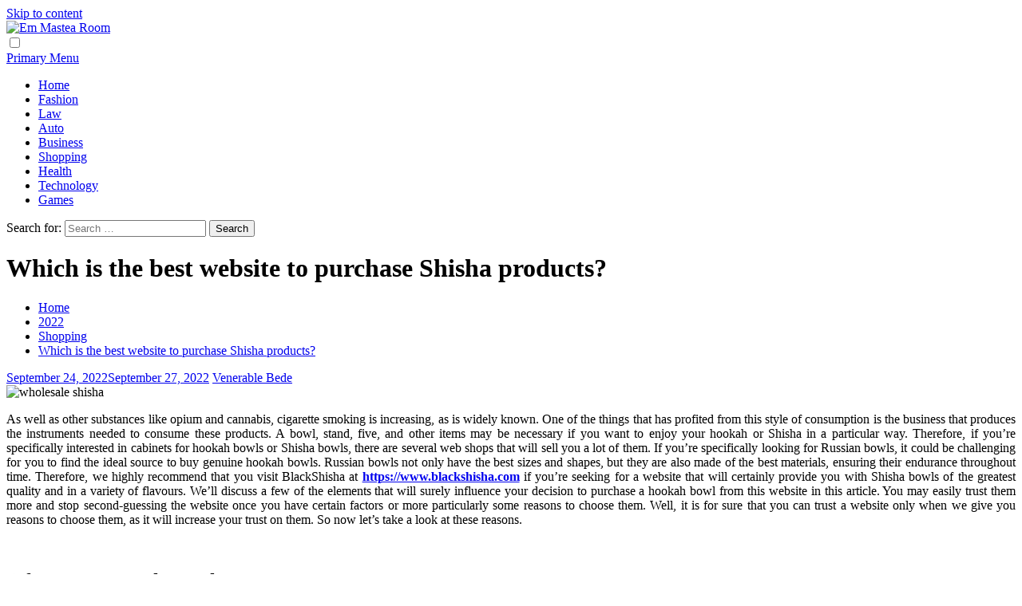

--- FILE ---
content_type: text/html; charset=UTF-8
request_url: https://www.emmastearoom.com/2022/shopping/which-is-the-best-website-to-purchase-shisha-products/
body_size: 21460
content:
<!DOCTYPE html>
<html lang="en-US">
<head>
    <meta charset="UTF-8">
    <meta name="viewport" content="width=device-width, initial-scale=1.0">
    <link rel="profile" href="https://gmpg.org/xfn/11">
    <link rel="pingback" href="https://www.emmastearoom.com/xmlrpc.php">

            <style type="text/css">
                            body .hero-slider.overlay .slide-item .bg-image:before,
                body .inner-header-overlay{
                    background: #2b2b2b;
                    filter: alpha(opacity=85);
                    opacity: .85;
                }
                    </style>

    <meta name='robots' content='index, follow, max-image-preview:large, max-snippet:-1, max-video-preview:-1' />

	<!-- This site is optimized with the Yoast SEO plugin v26.7 - https://yoast.com/wordpress/plugins/seo/ -->
	<title>Which is the best website to purchase Shisha products? - Em Mastea Room</title>
	<link rel="canonical" href="https://www.emmastearoom.com/2022/shopping/which-is-the-best-website-to-purchase-shisha-products/" />
	<meta property="og:locale" content="en_US" />
	<meta property="og:type" content="article" />
	<meta property="og:title" content="Which is the best website to purchase Shisha products? - Em Mastea Room" />
	<meta property="og:description" content="As well as other substances like opium and cannabis, cigarette smoking is increasing, as is widely known. One of the things that has profited from this style of consumption is the business that produces the instruments needed to consume these products. A bowl, stand, five, and other items may be Continue Reading" />
	<meta property="og:url" content="https://www.emmastearoom.com/2022/shopping/which-is-the-best-website-to-purchase-shisha-products/" />
	<meta property="og:site_name" content="Em Mastea Room" />
	<meta property="article:published_time" content="2022-09-24T07:08:21+00:00" />
	<meta property="article:modified_time" content="2022-09-27T07:26:58+00:00" />
	<meta property="og:image" content="https://www.emmastearoom.com/wp-content/uploads/2022/09/39.jpg" />
	<meta property="og:image:width" content="1280" />
	<meta property="og:image:height" content="800" />
	<meta property="og:image:type" content="image/jpeg" />
	<meta name="author" content="Venerable Bede" />
	<meta name="twitter:card" content="summary_large_image" />
	<meta name="twitter:label1" content="Written by" />
	<meta name="twitter:data1" content="Venerable Bede" />
	<meta name="twitter:label2" content="Est. reading time" />
	<meta name="twitter:data2" content="2 minutes" />
	<script type="application/ld+json" class="yoast-schema-graph">{"@context":"https://schema.org","@graph":[{"@type":"Article","@id":"https://www.emmastearoom.com/2022/shopping/which-is-the-best-website-to-purchase-shisha-products/#article","isPartOf":{"@id":"https://www.emmastearoom.com/2022/shopping/which-is-the-best-website-to-purchase-shisha-products/"},"author":{"name":"Venerable Bede","@id":"https://www.emmastearoom.com/#/schema/person/da1cec1e0090edfe938f0a49ab50d771"},"headline":"Which is the best website to purchase Shisha products?","datePublished":"2022-09-24T07:08:21+00:00","dateModified":"2022-09-27T07:26:58+00:00","mainEntityOfPage":{"@id":"https://www.emmastearoom.com/2022/shopping/which-is-the-best-website-to-purchase-shisha-products/"},"wordCount":408,"publisher":{"@id":"https://www.emmastearoom.com/#organization"},"image":{"@id":"https://www.emmastearoom.com/2022/shopping/which-is-the-best-website-to-purchase-shisha-products/#primaryimage"},"thumbnailUrl":"https://www.emmastearoom.com/wp-content/uploads/2022/09/39.jpg","articleSection":["Shopping"],"inLanguage":"en-US"},{"@type":"WebPage","@id":"https://www.emmastearoom.com/2022/shopping/which-is-the-best-website-to-purchase-shisha-products/","url":"https://www.emmastearoom.com/2022/shopping/which-is-the-best-website-to-purchase-shisha-products/","name":"Which is the best website to purchase Shisha products? - Em Mastea Room","isPartOf":{"@id":"https://www.emmastearoom.com/#website"},"primaryImageOfPage":{"@id":"https://www.emmastearoom.com/2022/shopping/which-is-the-best-website-to-purchase-shisha-products/#primaryimage"},"image":{"@id":"https://www.emmastearoom.com/2022/shopping/which-is-the-best-website-to-purchase-shisha-products/#primaryimage"},"thumbnailUrl":"https://www.emmastearoom.com/wp-content/uploads/2022/09/39.jpg","datePublished":"2022-09-24T07:08:21+00:00","dateModified":"2022-09-27T07:26:58+00:00","breadcrumb":{"@id":"https://www.emmastearoom.com/2022/shopping/which-is-the-best-website-to-purchase-shisha-products/#breadcrumb"},"inLanguage":"en-US","potentialAction":[{"@type":"ReadAction","target":["https://www.emmastearoom.com/2022/shopping/which-is-the-best-website-to-purchase-shisha-products/"]}]},{"@type":"ImageObject","inLanguage":"en-US","@id":"https://www.emmastearoom.com/2022/shopping/which-is-the-best-website-to-purchase-shisha-products/#primaryimage","url":"https://www.emmastearoom.com/wp-content/uploads/2022/09/39.jpg","contentUrl":"https://www.emmastearoom.com/wp-content/uploads/2022/09/39.jpg","width":1280,"height":800,"caption":"wholesale shisha"},{"@type":"BreadcrumbList","@id":"https://www.emmastearoom.com/2022/shopping/which-is-the-best-website-to-purchase-shisha-products/#breadcrumb","itemListElement":[{"@type":"ListItem","position":1,"name":"Home","item":"https://www.emmastearoom.com/"},{"@type":"ListItem","position":2,"name":"Which is the best website to purchase Shisha products?"}]},{"@type":"WebSite","@id":"https://www.emmastearoom.com/#website","url":"https://www.emmastearoom.com/","name":"Em Mastea Room","description":"Useful tips to magnify your ideas","publisher":{"@id":"https://www.emmastearoom.com/#organization"},"potentialAction":[{"@type":"SearchAction","target":{"@type":"EntryPoint","urlTemplate":"https://www.emmastearoom.com/?s={search_term_string}"},"query-input":{"@type":"PropertyValueSpecification","valueRequired":true,"valueName":"search_term_string"}}],"inLanguage":"en-US"},{"@type":"Organization","@id":"https://www.emmastearoom.com/#organization","name":"Em Mastea Room","url":"https://www.emmastearoom.com/","logo":{"@type":"ImageObject","inLanguage":"en-US","@id":"https://www.emmastearoom.com/#/schema/logo/image/","url":"https://www.emmastearoom.com/wp-content/uploads/2023/03/logo.png","contentUrl":"https://www.emmastearoom.com/wp-content/uploads/2023/03/logo.png","width":475,"height":132,"caption":"Em Mastea Room"},"image":{"@id":"https://www.emmastearoom.com/#/schema/logo/image/"}},{"@type":"Person","@id":"https://www.emmastearoom.com/#/schema/person/da1cec1e0090edfe938f0a49ab50d771","name":"Venerable Bede","image":{"@type":"ImageObject","inLanguage":"en-US","@id":"https://www.emmastearoom.com/#/schema/person/image/","url":"https://secure.gravatar.com/avatar/36148eb78dcc8bd219fcf782d9ccc0070652c89876174075d379496f3d1e6669?s=96&d=mm&r=g","contentUrl":"https://secure.gravatar.com/avatar/36148eb78dcc8bd219fcf782d9ccc0070652c89876174075d379496f3d1e6669?s=96&d=mm&r=g","caption":"Venerable Bede"},"sameAs":["https://emmastearoom.com"],"url":"https://www.emmastearoom.com/author/admin/"}]}</script>
	<!-- / Yoast SEO plugin. -->


<link rel="alternate" type="application/rss+xml" title="Em Mastea Room &raquo; Feed" href="https://www.emmastearoom.com/feed/" />
<link rel="alternate" type="application/rss+xml" title="Em Mastea Room &raquo; Comments Feed" href="https://www.emmastearoom.com/comments/feed/" />
<link rel="alternate" type="application/rss+xml" title="Em Mastea Room &raquo; Which is the best website to purchase Shisha products? Comments Feed" href="https://www.emmastearoom.com/2022/shopping/which-is-the-best-website-to-purchase-shisha-products/feed/" />
<link rel="alternate" title="oEmbed (JSON)" type="application/json+oembed" href="https://www.emmastearoom.com/wp-json/oembed/1.0/embed?url=https%3A%2F%2Fwww.emmastearoom.com%2F2022%2Fshopping%2Fwhich-is-the-best-website-to-purchase-shisha-products%2F" />
<link rel="alternate" title="oEmbed (XML)" type="text/xml+oembed" href="https://www.emmastearoom.com/wp-json/oembed/1.0/embed?url=https%3A%2F%2Fwww.emmastearoom.com%2F2022%2Fshopping%2Fwhich-is-the-best-website-to-purchase-shisha-products%2F&#038;format=xml" />
<style id='wp-img-auto-sizes-contain-inline-css' type='text/css'>
img:is([sizes=auto i],[sizes^="auto," i]){contain-intrinsic-size:3000px 1500px}
/*# sourceURL=wp-img-auto-sizes-contain-inline-css */
</style>

<style id='wp-emoji-styles-inline-css' type='text/css'>

	img.wp-smiley, img.emoji {
		display: inline !important;
		border: none !important;
		box-shadow: none !important;
		height: 1em !important;
		width: 1em !important;
		margin: 0 0.07em !important;
		vertical-align: -0.1em !important;
		background: none !important;
		padding: 0 !important;
	}
/*# sourceURL=wp-emoji-styles-inline-css */
</style>
<link rel='stylesheet' id='wp-block-library-css' href='https://www.emmastearoom.com/wp-includes/css/dist/block-library/style.min.css?ver=6.9' type='text/css' media='all' />
<style id='global-styles-inline-css' type='text/css'>
:root{--wp--preset--aspect-ratio--square: 1;--wp--preset--aspect-ratio--4-3: 4/3;--wp--preset--aspect-ratio--3-4: 3/4;--wp--preset--aspect-ratio--3-2: 3/2;--wp--preset--aspect-ratio--2-3: 2/3;--wp--preset--aspect-ratio--16-9: 16/9;--wp--preset--aspect-ratio--9-16: 9/16;--wp--preset--color--black: #000000;--wp--preset--color--cyan-bluish-gray: #abb8c3;--wp--preset--color--white: #ffffff;--wp--preset--color--pale-pink: #f78da7;--wp--preset--color--vivid-red: #cf2e2e;--wp--preset--color--luminous-vivid-orange: #ff6900;--wp--preset--color--luminous-vivid-amber: #fcb900;--wp--preset--color--light-green-cyan: #7bdcb5;--wp--preset--color--vivid-green-cyan: #00d084;--wp--preset--color--pale-cyan-blue: #8ed1fc;--wp--preset--color--vivid-cyan-blue: #0693e3;--wp--preset--color--vivid-purple: #9b51e0;--wp--preset--gradient--vivid-cyan-blue-to-vivid-purple: linear-gradient(135deg,rgb(6,147,227) 0%,rgb(155,81,224) 100%);--wp--preset--gradient--light-green-cyan-to-vivid-green-cyan: linear-gradient(135deg,rgb(122,220,180) 0%,rgb(0,208,130) 100%);--wp--preset--gradient--luminous-vivid-amber-to-luminous-vivid-orange: linear-gradient(135deg,rgb(252,185,0) 0%,rgb(255,105,0) 100%);--wp--preset--gradient--luminous-vivid-orange-to-vivid-red: linear-gradient(135deg,rgb(255,105,0) 0%,rgb(207,46,46) 100%);--wp--preset--gradient--very-light-gray-to-cyan-bluish-gray: linear-gradient(135deg,rgb(238,238,238) 0%,rgb(169,184,195) 100%);--wp--preset--gradient--cool-to-warm-spectrum: linear-gradient(135deg,rgb(74,234,220) 0%,rgb(151,120,209) 20%,rgb(207,42,186) 40%,rgb(238,44,130) 60%,rgb(251,105,98) 80%,rgb(254,248,76) 100%);--wp--preset--gradient--blush-light-purple: linear-gradient(135deg,rgb(255,206,236) 0%,rgb(152,150,240) 100%);--wp--preset--gradient--blush-bordeaux: linear-gradient(135deg,rgb(254,205,165) 0%,rgb(254,45,45) 50%,rgb(107,0,62) 100%);--wp--preset--gradient--luminous-dusk: linear-gradient(135deg,rgb(255,203,112) 0%,rgb(199,81,192) 50%,rgb(65,88,208) 100%);--wp--preset--gradient--pale-ocean: linear-gradient(135deg,rgb(255,245,203) 0%,rgb(182,227,212) 50%,rgb(51,167,181) 100%);--wp--preset--gradient--electric-grass: linear-gradient(135deg,rgb(202,248,128) 0%,rgb(113,206,126) 100%);--wp--preset--gradient--midnight: linear-gradient(135deg,rgb(2,3,129) 0%,rgb(40,116,252) 100%);--wp--preset--font-size--small: 13px;--wp--preset--font-size--medium: 20px;--wp--preset--font-size--large: 36px;--wp--preset--font-size--x-large: 42px;--wp--preset--spacing--20: 0.44rem;--wp--preset--spacing--30: 0.67rem;--wp--preset--spacing--40: 1rem;--wp--preset--spacing--50: 1.5rem;--wp--preset--spacing--60: 2.25rem;--wp--preset--spacing--70: 3.38rem;--wp--preset--spacing--80: 5.06rem;--wp--preset--shadow--natural: 6px 6px 9px rgba(0, 0, 0, 0.2);--wp--preset--shadow--deep: 12px 12px 50px rgba(0, 0, 0, 0.4);--wp--preset--shadow--sharp: 6px 6px 0px rgba(0, 0, 0, 0.2);--wp--preset--shadow--outlined: 6px 6px 0px -3px rgb(255, 255, 255), 6px 6px rgb(0, 0, 0);--wp--preset--shadow--crisp: 6px 6px 0px rgb(0, 0, 0);}:where(.is-layout-flex){gap: 0.5em;}:where(.is-layout-grid){gap: 0.5em;}body .is-layout-flex{display: flex;}.is-layout-flex{flex-wrap: wrap;align-items: center;}.is-layout-flex > :is(*, div){margin: 0;}body .is-layout-grid{display: grid;}.is-layout-grid > :is(*, div){margin: 0;}:where(.wp-block-columns.is-layout-flex){gap: 2em;}:where(.wp-block-columns.is-layout-grid){gap: 2em;}:where(.wp-block-post-template.is-layout-flex){gap: 1.25em;}:where(.wp-block-post-template.is-layout-grid){gap: 1.25em;}.has-black-color{color: var(--wp--preset--color--black) !important;}.has-cyan-bluish-gray-color{color: var(--wp--preset--color--cyan-bluish-gray) !important;}.has-white-color{color: var(--wp--preset--color--white) !important;}.has-pale-pink-color{color: var(--wp--preset--color--pale-pink) !important;}.has-vivid-red-color{color: var(--wp--preset--color--vivid-red) !important;}.has-luminous-vivid-orange-color{color: var(--wp--preset--color--luminous-vivid-orange) !important;}.has-luminous-vivid-amber-color{color: var(--wp--preset--color--luminous-vivid-amber) !important;}.has-light-green-cyan-color{color: var(--wp--preset--color--light-green-cyan) !important;}.has-vivid-green-cyan-color{color: var(--wp--preset--color--vivid-green-cyan) !important;}.has-pale-cyan-blue-color{color: var(--wp--preset--color--pale-cyan-blue) !important;}.has-vivid-cyan-blue-color{color: var(--wp--preset--color--vivid-cyan-blue) !important;}.has-vivid-purple-color{color: var(--wp--preset--color--vivid-purple) !important;}.has-black-background-color{background-color: var(--wp--preset--color--black) !important;}.has-cyan-bluish-gray-background-color{background-color: var(--wp--preset--color--cyan-bluish-gray) !important;}.has-white-background-color{background-color: var(--wp--preset--color--white) !important;}.has-pale-pink-background-color{background-color: var(--wp--preset--color--pale-pink) !important;}.has-vivid-red-background-color{background-color: var(--wp--preset--color--vivid-red) !important;}.has-luminous-vivid-orange-background-color{background-color: var(--wp--preset--color--luminous-vivid-orange) !important;}.has-luminous-vivid-amber-background-color{background-color: var(--wp--preset--color--luminous-vivid-amber) !important;}.has-light-green-cyan-background-color{background-color: var(--wp--preset--color--light-green-cyan) !important;}.has-vivid-green-cyan-background-color{background-color: var(--wp--preset--color--vivid-green-cyan) !important;}.has-pale-cyan-blue-background-color{background-color: var(--wp--preset--color--pale-cyan-blue) !important;}.has-vivid-cyan-blue-background-color{background-color: var(--wp--preset--color--vivid-cyan-blue) !important;}.has-vivid-purple-background-color{background-color: var(--wp--preset--color--vivid-purple) !important;}.has-black-border-color{border-color: var(--wp--preset--color--black) !important;}.has-cyan-bluish-gray-border-color{border-color: var(--wp--preset--color--cyan-bluish-gray) !important;}.has-white-border-color{border-color: var(--wp--preset--color--white) !important;}.has-pale-pink-border-color{border-color: var(--wp--preset--color--pale-pink) !important;}.has-vivid-red-border-color{border-color: var(--wp--preset--color--vivid-red) !important;}.has-luminous-vivid-orange-border-color{border-color: var(--wp--preset--color--luminous-vivid-orange) !important;}.has-luminous-vivid-amber-border-color{border-color: var(--wp--preset--color--luminous-vivid-amber) !important;}.has-light-green-cyan-border-color{border-color: var(--wp--preset--color--light-green-cyan) !important;}.has-vivid-green-cyan-border-color{border-color: var(--wp--preset--color--vivid-green-cyan) !important;}.has-pale-cyan-blue-border-color{border-color: var(--wp--preset--color--pale-cyan-blue) !important;}.has-vivid-cyan-blue-border-color{border-color: var(--wp--preset--color--vivid-cyan-blue) !important;}.has-vivid-purple-border-color{border-color: var(--wp--preset--color--vivid-purple) !important;}.has-vivid-cyan-blue-to-vivid-purple-gradient-background{background: var(--wp--preset--gradient--vivid-cyan-blue-to-vivid-purple) !important;}.has-light-green-cyan-to-vivid-green-cyan-gradient-background{background: var(--wp--preset--gradient--light-green-cyan-to-vivid-green-cyan) !important;}.has-luminous-vivid-amber-to-luminous-vivid-orange-gradient-background{background: var(--wp--preset--gradient--luminous-vivid-amber-to-luminous-vivid-orange) !important;}.has-luminous-vivid-orange-to-vivid-red-gradient-background{background: var(--wp--preset--gradient--luminous-vivid-orange-to-vivid-red) !important;}.has-very-light-gray-to-cyan-bluish-gray-gradient-background{background: var(--wp--preset--gradient--very-light-gray-to-cyan-bluish-gray) !important;}.has-cool-to-warm-spectrum-gradient-background{background: var(--wp--preset--gradient--cool-to-warm-spectrum) !important;}.has-blush-light-purple-gradient-background{background: var(--wp--preset--gradient--blush-light-purple) !important;}.has-blush-bordeaux-gradient-background{background: var(--wp--preset--gradient--blush-bordeaux) !important;}.has-luminous-dusk-gradient-background{background: var(--wp--preset--gradient--luminous-dusk) !important;}.has-pale-ocean-gradient-background{background: var(--wp--preset--gradient--pale-ocean) !important;}.has-electric-grass-gradient-background{background: var(--wp--preset--gradient--electric-grass) !important;}.has-midnight-gradient-background{background: var(--wp--preset--gradient--midnight) !important;}.has-small-font-size{font-size: var(--wp--preset--font-size--small) !important;}.has-medium-font-size{font-size: var(--wp--preset--font-size--medium) !important;}.has-large-font-size{font-size: var(--wp--preset--font-size--large) !important;}.has-x-large-font-size{font-size: var(--wp--preset--font-size--x-large) !important;}
/*# sourceURL=global-styles-inline-css */
</style>

<style id='classic-theme-styles-inline-css' type='text/css'>
/*! This file is auto-generated */
.wp-block-button__link{color:#fff;background-color:#32373c;border-radius:9999px;box-shadow:none;text-decoration:none;padding:calc(.667em + 2px) calc(1.333em + 2px);font-size:1.125em}.wp-block-file__button{background:#32373c;color:#fff;text-decoration:none}
/*# sourceURL=/wp-includes/css/classic-themes.min.css */
</style>
<link rel='stylesheet' id='blog-expert-google-fonts-css' href='https://www.emmastearoom.com/wp-content/fonts/6f73d3a4059ed839e3f341ed60ec8afc.css?ver=1.2.9' type='text/css' media='all' />
<link rel='stylesheet' id='jquery-owlcarousel-css' href='https://www.emmastearoom.com/wp-content/themes/blog-expert/assets/libraries/owlcarousel/css/owl.carousel.css?ver=6.9' type='text/css' media='all' />
<link rel='stylesheet' id='ionicons-css' href='https://www.emmastearoom.com/wp-content/themes/blog-expert/assets/libraries/ionicons/css/ionicons.min.css?ver=6.9' type='text/css' media='all' />
<link rel='stylesheet' id='bootstrap-css' href='https://www.emmastearoom.com/wp-content/themes/blog-expert/assets/libraries/bootstrap/css/bootstrap.min.css?ver=6.9' type='text/css' media='all' />
<link rel='stylesheet' id='sidr-nav-css' href='https://www.emmastearoom.com/wp-content/themes/blog-expert/assets/libraries/sidr/css/jquery.sidr.dark.css?ver=6.9' type='text/css' media='all' />
<link rel='stylesheet' id='animate-css' href='https://www.emmastearoom.com/wp-content/themes/blog-expert/assets/libraries/animate/animate.css?ver=6.9' type='text/css' media='all' />
<link rel='stylesheet' id='vertical-css' href='https://www.emmastearoom.com/wp-content/themes/blog-expert/assets/libraries/vertical/vertical.css?ver=6.9' type='text/css' media='all' />
<link rel='stylesheet' id='magnific-popup-css' href='https://www.emmastearoom.com/wp-content/themes/blog-expert/assets/libraries/magnific-popup/magnific-popup.css?ver=6.9' type='text/css' media='all' />
<link rel='stylesheet' id='blog-expert-style-css' href='https://www.emmastearoom.com/wp-content/themes/blog-expert/style.css?ver=6.9' type='text/css' media='all' />
<script type="text/javascript" src="https://www.emmastearoom.com/wp-includes/js/jquery/jquery.min.js?ver=3.7.1" id="jquery-core-js"></script>
<script type="text/javascript" src="https://www.emmastearoom.com/wp-includes/js/jquery/jquery-migrate.min.js?ver=3.4.1" id="jquery-migrate-js"></script>
<link rel="https://api.w.org/" href="https://www.emmastearoom.com/wp-json/" /><link rel="alternate" title="JSON" type="application/json" href="https://www.emmastearoom.com/wp-json/wp/v2/posts/1355" /><link rel="EditURI" type="application/rsd+xml" title="RSD" href="https://www.emmastearoom.com/xmlrpc.php?rsd" />
<meta name="generator" content="WordPress 6.9" />
<link rel='shortlink' href='https://www.emmastearoom.com/?p=1355' />
		<!-- Custom Logo: hide header text -->
		<style id="custom-logo-css" type="text/css">
			.site-title, .site-description {
				position: absolute;
				clip-path: inset(50%);
			}
		</style>
		<link rel="icon" href="https://www.emmastearoom.com/wp-content/uploads/2023/03/cropped-logo-32x32.png" sizes="32x32" />
<link rel="icon" href="https://www.emmastearoom.com/wp-content/uploads/2023/03/cropped-logo-192x192.png" sizes="192x192" />
<link rel="apple-touch-icon" href="https://www.emmastearoom.com/wp-content/uploads/2023/03/cropped-logo-180x180.png" />
<meta name="msapplication-TileImage" content="https://www.emmastearoom.com/wp-content/uploads/2023/03/cropped-logo-270x270.png" />
		<style type="text/css" id="wp-custom-css">
			*:focus {
    outline: none !important;
}	
		</style>
		</head>

<body data-rsssl=1 class="wp-singular post-template-default single single-post postid-1355 single-format-standard wp-custom-logo wp-theme-blog-expert right-sidebar ">
<!-- full-screen-layout/boxed-layout -->
<div id="page" class="site site-bg full-screen-layout">
    <a class="skip-link screen-reader-text" href="#main">Skip to content</a>
    <div class="top-bar primary-bgcolor">
        <div class="container">
            <div class="row">
                <div class="col-sm-12 col-xs-12 col-md-8">
                                    </div>
                <div class="col-sm-12 col-xs-12 col-md-4">
                        <div class="pull-right">
                            <div class="social-icons">
                                                            </div>
                        </div>

                </div>
            </div>
        </div>
    </div> <!--    Topbar Ends-->
    <header id="masthead" class="site-header" role="banner">
        <div class="container">
            <div class="row">
                <div class="col-sm-12">
                    <div class="site-branding">
                        <div class="twp-site-branding">
                            <div class="branding-center">
                                                                    <div class="site-title primary-font">
                                        <a href="https://www.emmastearoom.com/" rel="home">
                                            Em Mastea Room                                        </a>
                                    </div>
                                    <a href="https://www.emmastearoom.com/" class="custom-logo-link" rel="home"><img width="475" height="132" src="https://www.emmastearoom.com/wp-content/uploads/2023/03/logo.png" class="custom-logo" alt="Em Mastea Room" decoding="async" fetchpriority="high" srcset="https://www.emmastearoom.com/wp-content/uploads/2023/03/logo.png 475w, https://www.emmastearoom.com/wp-content/uploads/2023/03/logo-300x83.png 300w" sizes="(max-width: 475px) 100vw, 475px" /></a>                                    <p class="site-description">
                                        Useful tips to magnify your ideas                                    </p>
                                                                </div>
                        </div>
                    </div>
                    <!-- .site-branding -->
                </div>
            </div>
        </div>

        <div class="top-header">
            <div class="container">
                <nav class="main-navigation" role="navigation">

                    <span class="icon-sidr">
                       <a href="javascript:void(0)" id="widgets-nav" class="switch" aria-label="Offcanvas">
                           <input type="checkbox" name="side-nav" />
                           <div></div>
                       </a>
                    </span>

                    <a href="javascript:void(0)" class="icon-search" aria-label="Search">
                        <i class="ion-ios-search-strong"></i>
                    </a>

                    <a href="javascript:void(0)" class="toggle-menu" aria-controls="primary-menu" aria-expanded="false">
                         <span class="screen-reader-text">
                            Primary Menu                        </span>
                        <i class="ham"></i>
                    </a>

                    <div class="menu"><ul id="primary-menu" class="menu"><li id="menu-item-1978" class="menu-item menu-item-type-taxonomy menu-item-object-category menu-item-1978"><a href="https://www.emmastearoom.com/category/home/">Home</a></li>
<li id="menu-item-28" class="menu-item menu-item-type-taxonomy menu-item-object-category menu-item-28"><a href="https://www.emmastearoom.com/category/fashion/">Fashion</a></li>
<li id="menu-item-29" class="menu-item menu-item-type-taxonomy menu-item-object-category menu-item-29"><a href="https://www.emmastearoom.com/category/law/">Law</a></li>
<li id="menu-item-30" class="menu-item menu-item-type-taxonomy menu-item-object-category menu-item-30"><a href="https://www.emmastearoom.com/category/auto/">Auto</a></li>
<li id="menu-item-1972" class="menu-item menu-item-type-taxonomy menu-item-object-category menu-item-1972"><a href="https://www.emmastearoom.com/category/business/">Business</a></li>
<li id="menu-item-1973" class="menu-item menu-item-type-taxonomy menu-item-object-category current-post-ancestor current-menu-parent current-post-parent menu-item-1973"><a href="https://www.emmastearoom.com/category/shopping/">Shopping</a></li>
<li id="menu-item-1974" class="menu-item menu-item-type-taxonomy menu-item-object-category menu-item-1974"><a href="https://www.emmastearoom.com/category/health/">Health</a></li>
<li id="menu-item-1975" class="menu-item menu-item-type-taxonomy menu-item-object-category menu-item-1975"><a href="https://www.emmastearoom.com/category/technology/">Technology</a></li>
<li id="menu-item-1976" class="menu-item menu-item-type-taxonomy menu-item-object-category menu-item-1976"><a href="https://www.emmastearoom.com/category/games/">Games</a></li>
</ul></div>                </nav><!-- #site-navigation -->
            </div>

        </div>
    </header>
    <!-- #masthead -->
    
    <div class="popup-search">
        <div class="table-align">
            
            <a href="javascript:void(0)" class="skip-link-search-start"></a>

            <div class="table-align-cell v-align-middle">
                <form role="search" method="get" class="search-form" action="https://www.emmastearoom.com/">
				<label>
					<span class="screen-reader-text">Search for:</span>
					<input type="search" class="search-field" placeholder="Search &hellip;" value="" name="s" />
				</label>
				<input type="submit" class="search-submit" value="Search" />
			</form>            </div>

            <a href="javascript:void(0)" class="close-popup"></a>

            <a href="javascript:void(0)" class="skip-link-search-end"></a>

        </div>
    </div>
    <!--    Searchbar Ends-->

    <!-- Innerpage Header Begins Here -->
            <div class="wrapper page-inner-title inner-banner primary-bgcolor data-bg " data-background="">
            <header class="entry-header">
                <div class="container">
                    <div class="row">
                        <div class="col-md-8">
                                                            <h1 class="entry-title alt-textcolor alt-font">Which is the best website to purchase Shisha products?</h1>                        </div>
                        <div class="col-md-4 mt-xs-20"><div role="navigation" aria-label="Breadcrumbs" class="breadcrumb-trail breadcrumbs" itemprop="breadcrumb"><ul class="trail-items" itemscope itemtype="http://schema.org/BreadcrumbList"><meta name="numberOfItems" content="4" /><meta name="itemListOrder" content="Ascending" /><li itemprop="itemListElement" itemscope itemtype="http://schema.org/ListItem" class="trail-item trail-begin"><a href="https://www.emmastearoom.com/" rel="home" itemprop="item"><span itemprop="name">Home</span></a><meta itemprop="position" content="1" /></li><li itemprop="itemListElement" itemscope itemtype="http://schema.org/ListItem" class="trail-item"><a href="https://www.emmastearoom.com/2022/" itemprop="item"><span itemprop="name">2022</span></a><meta itemprop="position" content="2" /></li><li itemprop="itemListElement" itemscope itemtype="http://schema.org/ListItem" class="trail-item"><a href="https://www.emmastearoom.com/category/shopping/" itemprop="item"><span itemprop="name">Shopping</span></a><meta itemprop="position" content="3" /></li><li itemprop="itemListElement" itemscope itemtype="http://schema.org/ListItem" class="trail-item trail-end"><a href="https://www.emmastearoom.com/2022/shopping/which-is-the-best-website-to-purchase-shisha-products/" itemprop="item"><span itemprop="name">Which is the best website to purchase Shisha products?</span></a><meta itemprop="position" content="4" /></li></ul></div></div><!-- .container -->                    </div>
                </div>
            </header><!-- .entry-header -->
            <div class="inner-header-overlay blend-color">

            </div>
        </div>

            <!-- Innerpage Header Ends Here -->
    <div id="content" class="site-content">
	<div id="primary" class="content-area">
		<main id="main" class="site-main" role="main">

		
							<div class="entry-content">
		<div class="pb-30 mb-60">
	    <header class="entry-header">
	        <div class="entry-meta entry-inner">
	            <span class="posted-on meta-info"><a href="https://www.emmastearoom.com/2022/shopping/which-is-the-best-website-to-purchase-shisha-products/" rel="bookmark"><time class="entry-date published" datetime="2022-09-24T07:08:21+00:00">September 24, 2022</time><time class="updated" datetime="2022-09-27T07:26:58+00:00">September 27, 2022</time></a></span><span class="byline meta-info"> <span class="author vcard"><a class="url fn n" href="https://www.emmastearoom.com/author/admin/">Venerable Bede</a></span></span>	        </div><!-- .entry-meta -->
	    </header><!-- .entry-header -->
			<div class='image-full'><img width="1280" height="800" src="https://www.emmastearoom.com/wp-content/uploads/2022/09/39.jpg" class="attachment-full size-full wp-post-image" alt="wholesale shisha" decoding="async" srcset="https://www.emmastearoom.com/wp-content/uploads/2022/09/39.jpg 1280w, https://www.emmastearoom.com/wp-content/uploads/2022/09/39-300x188.jpg 300w, https://www.emmastearoom.com/wp-content/uploads/2022/09/39-1024x640.jpg 1024w, https://www.emmastearoom.com/wp-content/uploads/2022/09/39-768x480.jpg 768w" sizes="(max-width: 1280px) 100vw, 1280px" /></div>		<p style="text-align: justify;">As well as other substances like opium and cannabis, cigarette smoking is increasing, as is widely known. One of the things that has profited from this style of consumption is the business that produces the instruments needed to consume these products. A bowl, stand, five, and other items may be necessary if you want to enjoy your hookah or Shisha in a particular way. Therefore, if you&#8217;re specifically interested in cabinets for hookah bowls or Shisha bowls, there are several web shops that will sell you a lot of them. If you&#8217;re specifically looking for Russian bowls, it could be challenging for you to find the ideal source to buy genuine hookah bowls. Russian bowls not only have the best sizes and shapes, but they are also made of the best materials, ensuring their endurance throughout time. Therefore, we highly recommend that you visit BlackShisha at <a href="https://www.blackshisha.com"><strong>https://www.blackshisha.com</strong></a> if you&#8217;re seeking for a website that will certainly provide you with Shisha bowls of the greatest quality and in a variety of flavours. We&#8217;ll discuss a few of the elements that will surely influence your decision to purchase a hookah bowl from this website in this article. You may easily trust them more and stop second-guessing the website once you have certain factors or more particularly some reasons to choose them. Well, it is for sure that you can trust a website only when we give you reasons to choose them, as it will increase your trust on them. So now let’s take a look at these reasons.</p>
<p><img decoding="async" class="aligncenter  wp-image-1359" src="https://www.emmastearoom.com/wp-content/uploads/2022/09/17.jpg" alt="" width="619" height="412" srcset="https://www.emmastearoom.com/wp-content/uploads/2022/09/17.jpg 1302w, https://www.emmastearoom.com/wp-content/uploads/2022/09/17-300x200.jpg 300w, https://www.emmastearoom.com/wp-content/uploads/2022/09/17-1024x683.jpg 1024w, https://www.emmastearoom.com/wp-content/uploads/2022/09/17-768x512.jpg 768w" sizes="(max-width: 619px) 100vw, 619px" /></p>
<h2 style="text-align: justify;">A few reasons to choose them</h2>
<p style="text-align: justify;">When discussing the advantages of purchasing hookah bowls from this website, we will surely bring out its longevity and large number of devoted customers. Given the numerous positive evaluations their hookah bowls have received, you should without a doubt give them a shot. In addition, they have a huge selection of hookah bars on their website that are broken down into several categories, like Fox hookah bowls, geometric hookah bowls, aura hookah bowls, and more. Choose from the variety of Bose hookahs that are offered the one that best suits your requirements. Even if we merely look at the prices they demand, they are unquestionably very reasonable given that they use the best materials and even back up any hooks you purchase from their website with a longevity guarantee.</p>
			</div>
	</div><!-- .entry-content -->

	<footer class="entry-footer secondary-bgcolor primary-font">
		<a href="https://www.emmastearoom.com/category/shopping/" rel="category tag">Shopping</a>	</footer><!-- .entry-footer -->
</article><!-- #post-## -->


			
	<nav class="navigation post-navigation" aria-label="Posts">
		<h2 class="screen-reader-text">Post navigation</h2>
		<div class="nav-links"><div class="nav-previous"><a href="https://www.emmastearoom.com/2022/shopping/does-cbd-have-any-beneficial-effects-on-health/" rel="prev"><span class="meta-nav" aria-hidden="true">Previous</span> <span class="screen-reader-text">Previous post:</span> <span class="post-title">Does CBD Have Any Beneficial Effects on Health?</span></a></div><div class="nav-next"><a href="https://www.emmastearoom.com/2022/health/five-amazing-tips-for-launching-a-cbd-company/" rel="next"><span class="meta-nav" aria-hidden="true">Next</span> <span class="screen-reader-text">Next post:</span> <span class="post-title">Five Amazing Tips for Launching a CBD Company</span></a></div></div>
	</nav>
		
		</main><!-- #main -->
	</div><!-- #primary -->


<aside id="secondary" class="widget-area" role="complementary">
	<div class="theiaStickySidebar">
		<section id="search-2" class="widget mb-50 widget_search"><form role="search" method="get" class="search-form" action="https://www.emmastearoom.com/">
				<label>
					<span class="screen-reader-text">Search for:</span>
					<input type="search" class="search-field" placeholder="Search &hellip;" value="" name="s" />
				</label>
				<input type="submit" class="search-submit" value="Search" />
			</form></section>
		<section id="recent-posts-2" class="widget mb-50 widget_recent_entries">
		<h3 class="widget-title center-widget-title"><span class="alt-bgcolor">Recent Posts</span></h3>
		<ul>
											<li>
					<a href="https://www.emmastearoom.com/2025/dental/exploring-the-impact-of-generative-ai-on-dental-seo-strategies/">Exploring the Impact of Generative AI on Dental SEO Strategies</a>
									</li>
											<li>
					<a href="https://www.emmastearoom.com/2025/health/osteopathys-subtle-science-in-fibromyalgia-care/">Osteopathy&#8217;s Subtle Science in Fibromyalgia Care</a>
									</li>
											<li>
					<a href="https://www.emmastearoom.com/2025/finance/exploring-dogecoins-technological-features-compared-to-other-cryptocurrencies/">Exploring Dogecoin’s Technological Features Compared to Other Cryptocurrencies</a>
									</li>
											<li>
					<a href="https://www.emmastearoom.com/2025/technology/discover-the-benefits-of-dr-mercolas-environmentally-friendly-products/">Discover the Benefits of Dr. Mercola’s Environmentally Friendly Products</a>
									</li>
											<li>
					<a href="https://www.emmastearoom.com/2025/health/supporting-locally-made-goods-and-healthy-living-at-dr-mercolas-market/">Supporting Locally Made Goods and Healthy Living at Dr. Mercola’s Market</a>
									</li>
					</ul>

		</section><section id="archives-2" class="widget mb-50 widget_archive"><h3 class="widget-title center-widget-title"><span class="alt-bgcolor">Archives</span></h3>
			<ul>
					<li><a href='https://www.emmastearoom.com/2025/10/'>October 2025</a></li>
	<li><a href='https://www.emmastearoom.com/2025/08/'>August 2025</a></li>
	<li><a href='https://www.emmastearoom.com/2025/04/'>April 2025</a></li>
	<li><a href='https://www.emmastearoom.com/2025/03/'>March 2025</a></li>
	<li><a href='https://www.emmastearoom.com/2025/02/'>February 2025</a></li>
	<li><a href='https://www.emmastearoom.com/2025/01/'>January 2025</a></li>
	<li><a href='https://www.emmastearoom.com/2024/11/'>November 2024</a></li>
	<li><a href='https://www.emmastearoom.com/2024/10/'>October 2024</a></li>
	<li><a href='https://www.emmastearoom.com/2024/09/'>September 2024</a></li>
	<li><a href='https://www.emmastearoom.com/2024/08/'>August 2024</a></li>
	<li><a href='https://www.emmastearoom.com/2024/07/'>July 2024</a></li>
	<li><a href='https://www.emmastearoom.com/2024/06/'>June 2024</a></li>
	<li><a href='https://www.emmastearoom.com/2024/04/'>April 2024</a></li>
	<li><a href='https://www.emmastearoom.com/2024/03/'>March 2024</a></li>
	<li><a href='https://www.emmastearoom.com/2024/02/'>February 2024</a></li>
	<li><a href='https://www.emmastearoom.com/2023/12/'>December 2023</a></li>
	<li><a href='https://www.emmastearoom.com/2023/11/'>November 2023</a></li>
	<li><a href='https://www.emmastearoom.com/2023/09/'>September 2023</a></li>
	<li><a href='https://www.emmastearoom.com/2023/08/'>August 2023</a></li>
	<li><a href='https://www.emmastearoom.com/2023/07/'>July 2023</a></li>
	<li><a href='https://www.emmastearoom.com/2023/04/'>April 2023</a></li>
	<li><a href='https://www.emmastearoom.com/2023/03/'>March 2023</a></li>
	<li><a href='https://www.emmastearoom.com/2023/02/'>February 2023</a></li>
	<li><a href='https://www.emmastearoom.com/2023/01/'>January 2023</a></li>
	<li><a href='https://www.emmastearoom.com/2022/12/'>December 2022</a></li>
	<li><a href='https://www.emmastearoom.com/2022/11/'>November 2022</a></li>
	<li><a href='https://www.emmastearoom.com/2022/10/'>October 2022</a></li>
	<li><a href='https://www.emmastearoom.com/2022/09/'>September 2022</a></li>
	<li><a href='https://www.emmastearoom.com/2022/08/'>August 2022</a></li>
	<li><a href='https://www.emmastearoom.com/2022/07/'>July 2022</a></li>
	<li><a href='https://www.emmastearoom.com/2022/06/'>June 2022</a></li>
	<li><a href='https://www.emmastearoom.com/2022/05/'>May 2022</a></li>
	<li><a href='https://www.emmastearoom.com/2022/04/'>April 2022</a></li>
	<li><a href='https://www.emmastearoom.com/2022/03/'>March 2022</a></li>
	<li><a href='https://www.emmastearoom.com/2022/02/'>February 2022</a></li>
	<li><a href='https://www.emmastearoom.com/2022/01/'>January 2022</a></li>
	<li><a href='https://www.emmastearoom.com/2021/12/'>December 2021</a></li>
	<li><a href='https://www.emmastearoom.com/2021/11/'>November 2021</a></li>
	<li><a href='https://www.emmastearoom.com/2021/10/'>October 2021</a></li>
	<li><a href='https://www.emmastearoom.com/2021/09/'>September 2021</a></li>
	<li><a href='https://www.emmastearoom.com/2021/08/'>August 2021</a></li>
	<li><a href='https://www.emmastearoom.com/2021/07/'>July 2021</a></li>
	<li><a href='https://www.emmastearoom.com/2021/06/'>June 2021</a></li>
	<li><a href='https://www.emmastearoom.com/2021/05/'>May 2021</a></li>
	<li><a href='https://www.emmastearoom.com/2021/04/'>April 2021</a></li>
	<li><a href='https://www.emmastearoom.com/2021/03/'>March 2021</a></li>
	<li><a href='https://www.emmastearoom.com/2021/02/'>February 2021</a></li>
	<li><a href='https://www.emmastearoom.com/2021/01/'>January 2021</a></li>
	<li><a href='https://www.emmastearoom.com/2020/12/'>December 2020</a></li>
	<li><a href='https://www.emmastearoom.com/2020/11/'>November 2020</a></li>
	<li><a href='https://www.emmastearoom.com/2020/10/'>October 2020</a></li>
	<li><a href='https://www.emmastearoom.com/2020/09/'>September 2020</a></li>
	<li><a href='https://www.emmastearoom.com/2020/08/'>August 2020</a></li>
	<li><a href='https://www.emmastearoom.com/2020/07/'>July 2020</a></li>
	<li><a href='https://www.emmastearoom.com/2020/06/'>June 2020</a></li>
	<li><a href='https://www.emmastearoom.com/2020/05/'>May 2020</a></li>
	<li><a href='https://www.emmastearoom.com/2020/04/'>April 2020</a></li>
	<li><a href='https://www.emmastearoom.com/2020/03/'>March 2020</a></li>
	<li><a href='https://www.emmastearoom.com/2020/02/'>February 2020</a></li>
			</ul>

			</section><section id="text-2" class="widget mb-50 widget_text">			<div class="textwidget"><p><img loading="lazy" decoding="async" class="size-full wp-image-32 aligncenter" src="https://www.emmastearoom.com/wp-content/uploads/2020/05/1179949311891218194.jpg" alt="" width="300" height="600" srcset="https://www.emmastearoom.com/wp-content/uploads/2020/05/1179949311891218194.jpg 300w, https://www.emmastearoom.com/wp-content/uploads/2020/05/1179949311891218194-150x300.jpg 150w" sizes="auto, (max-width: 300px) 100vw, 300px" /></p>
</div>
		</section><section id="categories-2" class="widget mb-50 widget_categories"><h3 class="widget-title center-widget-title"><span class="alt-bgcolor">Categories</span></h3>
			<ul>
					<li class="cat-item cat-item-4"><a href="https://www.emmastearoom.com/category/auto/">Auto</a>
</li>
	<li class="cat-item cat-item-32"><a href="https://www.emmastearoom.com/category/beauty/">Beauty</a>
</li>
	<li class="cat-item cat-item-16"><a href="https://www.emmastearoom.com/category/business/">Business</a>
</li>
	<li class="cat-item cat-item-33"><a href="https://www.emmastearoom.com/category/dental/">Dental</a>
</li>
	<li class="cat-item cat-item-29"><a href="https://www.emmastearoom.com/category/drinks/">Drinks</a>
</li>
	<li class="cat-item cat-item-12"><a href="https://www.emmastearoom.com/category/education/">Education</a>
</li>
	<li class="cat-item cat-item-14"><a href="https://www.emmastearoom.com/category/entertainment/">Entertainment</a>
</li>
	<li class="cat-item cat-item-2"><a href="https://www.emmastearoom.com/category/fashion/">Fashion</a>
</li>
	<li class="cat-item cat-item-17"><a href="https://www.emmastearoom.com/category/finance/">Finance</a>
</li>
	<li class="cat-item cat-item-22"><a href="https://www.emmastearoom.com/category/fitness/">Fitness</a>
</li>
	<li class="cat-item cat-item-27"><a href="https://www.emmastearoom.com/category/food/">Food</a>
</li>
	<li class="cat-item cat-item-6"><a href="https://www.emmastearoom.com/category/games/">Games</a>
</li>
	<li class="cat-item cat-item-9"><a href="https://www.emmastearoom.com/category/general/">General</a>
</li>
	<li class="cat-item cat-item-18"><a href="https://www.emmastearoom.com/category/health/">Health</a>
</li>
	<li class="cat-item cat-item-19"><a href="https://www.emmastearoom.com/category/home/">Home</a>
</li>
	<li class="cat-item cat-item-26"><a href="https://www.emmastearoom.com/category/home-improvements/">Home improvements</a>
</li>
	<li class="cat-item cat-item-3"><a href="https://www.emmastearoom.com/category/law/">Law</a>
</li>
	<li class="cat-item cat-item-15"><a href="https://www.emmastearoom.com/category/pet/">Pet</a>
</li>
	<li class="cat-item cat-item-31"><a href="https://www.emmastearoom.com/category/photography/">Photography</a>
</li>
	<li class="cat-item cat-item-23"><a href="https://www.emmastearoom.com/category/real-estate/">Real Estate</a>
</li>
	<li class="cat-item cat-item-13"><a href="https://www.emmastearoom.com/category/shopping/">Shopping</a>
</li>
	<li class="cat-item cat-item-24"><a href="https://www.emmastearoom.com/category/skin-care/">SKIN CARE</a>
</li>
	<li class="cat-item cat-item-8"><a href="https://www.emmastearoom.com/category/social-media/">Social Media</a>
</li>
	<li class="cat-item cat-item-28"><a href="https://www.emmastearoom.com/category/sports/">Sports</a>
</li>
	<li class="cat-item cat-item-7"><a href="https://www.emmastearoom.com/category/technology/">Technology</a>
</li>
	<li class="cat-item cat-item-30"><a href="https://www.emmastearoom.com/category/travel/">Travel</a>
</li>
	<li class="cat-item cat-item-52"><a href="https://www.emmastearoom.com/category/wedding/">Wedding</a>
</li>
			</ul>

			</section>	</div>
</aside><!-- #secondary -->
    <div id="sidr-nav">

        <a href="javascript:void(0)" class="skip-link-canvas-start"></a>

        <a class="sidr-class-sidr-button-close secondary-bgcolor" href="#sidr-nav">
            Close            <i class="ion-ios-close"></i>
        </a>

        <!-- slider menu sidebar content -->
        <section id="calendar-2" class="widget mt-30 widget_calendar"><div id="calendar_wrap" class="calendar_wrap"><table id="wp-calendar" class="wp-calendar-table">
	<caption>January 2026</caption>
	<thead>
	<tr>
		<th scope="col" aria-label="Monday">M</th>
		<th scope="col" aria-label="Tuesday">T</th>
		<th scope="col" aria-label="Wednesday">W</th>
		<th scope="col" aria-label="Thursday">T</th>
		<th scope="col" aria-label="Friday">F</th>
		<th scope="col" aria-label="Saturday">S</th>
		<th scope="col" aria-label="Sunday">S</th>
	</tr>
	</thead>
	<tbody>
	<tr>
		<td colspan="3" class="pad">&nbsp;</td><td>1</td><td>2</td><td>3</td><td>4</td>
	</tr>
	<tr>
		<td>5</td><td>6</td><td>7</td><td>8</td><td>9</td><td>10</td><td>11</td>
	</tr>
	<tr>
		<td>12</td><td>13</td><td>14</td><td>15</td><td>16</td><td>17</td><td>18</td>
	</tr>
	<tr>
		<td>19</td><td>20</td><td id="today">21</td><td>22</td><td>23</td><td>24</td><td>25</td>
	</tr>
	<tr>
		<td>26</td><td>27</td><td>28</td><td>29</td><td>30</td><td>31</td>
		<td class="pad" colspan="1">&nbsp;</td>
	</tr>
	</tbody>
	</table><nav aria-label="Previous and next months" class="wp-calendar-nav">
		<span class="wp-calendar-nav-prev"><a href="https://www.emmastearoom.com/2025/10/">&laquo; Oct</a></span>
		<span class="pad">&nbsp;</span>
		<span class="wp-calendar-nav-next">&nbsp;</span>
	</nav></div></section><section id="blog-expert-popular-sidebar-layout-2" class="widget mt-30 blog_expert_popular_post_widget"><h3 class="widget-title center-widget-title"><span class="alt-bgcolor">Hot News</span></h3>            <div class="twp-recent-widget">                
                <ul class="recent-widget-list">
                                    <li>
                        <article class="article-list">
                            <div class="article-image">
                                                        <a href="https://www.emmastearoom.com/2025/technology/discover-the-benefits-of-dr-mercolas-environmentally-friendly-products/" class="bg-image bg-image-1">
                                <img src="https://www.emmastearoom.com/wp-content/uploads/2025/04/94-300x169.png" alt="Discover the Benefits of Dr. Mercola’s Environmentally Friendly Products">
                            </a>
                                <div class="trend-item">
                                    <span class="number"> 1</span>
                                </div>
                            </div>
                            <div class="article-body">
                                <div class="post-meta">
                                    <span class="posts-date alt-bgcolor">
                                    <i class="icon ion-ios-calendar meta-icon alt-color"></i>
                                        11 Apr 2025</span>
                                </div>
                                <h5>
                                    <a href="https://www.emmastearoom.com/2025/technology/discover-the-benefits-of-dr-mercolas-environmentally-friendly-products/">
                                        Discover the Benefits of Dr. Mercola’s Environmentally Friendly Products                                    </a>
                                </h5>
                            </div>
                        </article>
                    </li>
                                    <li>
                        <article class="article-list">
                            <div class="article-image">
                                                        <a href="https://www.emmastearoom.com/2025/health/supporting-locally-made-goods-and-healthy-living-at-dr-mercolas-market/" class="bg-image bg-image-1">
                                <img src="https://www.emmastearoom.com/wp-content/uploads/2025/04/44-300x169.jpg" alt="Supporting Locally Made Goods and Healthy Living at Dr. Mercola’s Market">
                            </a>
                                <div class="trend-item">
                                    <span class="number"> 2</span>
                                </div>
                            </div>
                            <div class="article-body">
                                <div class="post-meta">
                                    <span class="posts-date alt-bgcolor">
                                    <i class="icon ion-ios-calendar meta-icon alt-color"></i>
                                        11 Apr 2025</span>
                                </div>
                                <h5>
                                    <a href="https://www.emmastearoom.com/2025/health/supporting-locally-made-goods-and-healthy-living-at-dr-mercolas-market/">
                                        Supporting Locally Made Goods and Healthy Living at Dr. Mercola’s Market                                    </a>
                                </h5>
                            </div>
                        </article>
                    </li>
                                    <li>
                        <article class="article-list">
                            <div class="article-image">
                                                        <a href="https://www.emmastearoom.com/2025/technology/the-advantage-of-artificial-intelligence-is-speeding-the-development-of-data-protection-solutions/" class="bg-image bg-image-1">
                                <img src="https://www.emmastearoom.com/wp-content/uploads/2025/03/78-300x169.webp" alt="The advantage of artificial intelligence is speeding the development of data protection solutions">
                            </a>
                                <div class="trend-item">
                                    <span class="number"> 3</span>
                                </div>
                            </div>
                            <div class="article-body">
                                <div class="post-meta">
                                    <span class="posts-date alt-bgcolor">
                                    <i class="icon ion-ios-calendar meta-icon alt-color"></i>
                                        14 Mar 2025</span>
                                </div>
                                <h5>
                                    <a href="https://www.emmastearoom.com/2025/technology/the-advantage-of-artificial-intelligence-is-speeding-the-development-of-data-protection-solutions/">
                                        The advantage of artificial intelligence is speeding the development of data protection solutions                                    </a>
                                </h5>
                            </div>
                        </article>
                    </li>
                                    <li>
                        <article class="article-list">
                            <div class="article-image">
                                                        <a href="https://www.emmastearoom.com/2025/technology/unchangeable-backups-a-strong-defence-mechanism-for-clean-data-under-ransomware-threats/" class="bg-image bg-image-1">
                                <img src="https://www.emmastearoom.com/wp-content/uploads/2025/03/63-300x160.jpg" alt="Unchangeable backups: a strong defence mechanism for clean data under ransomware threats">
                            </a>
                                <div class="trend-item">
                                    <span class="number"> 4</span>
                                </div>
                            </div>
                            <div class="article-body">
                                <div class="post-meta">
                                    <span class="posts-date alt-bgcolor">
                                    <i class="icon ion-ios-calendar meta-icon alt-color"></i>
                                        14 Mar 2025</span>
                                </div>
                                <h5>
                                    <a href="https://www.emmastearoom.com/2025/technology/unchangeable-backups-a-strong-defence-mechanism-for-clean-data-under-ransomware-threats/">
                                        Unchangeable backups: a strong defence mechanism for clean data under ransomware threats                                    </a>
                                </h5>
                            </div>
                        </article>
                    </li>
                                    <li>
                        <article class="article-list">
                            <div class="article-image">
                                                        <a href="https://www.emmastearoom.com/2025/technology/veeam-storage-the-gold-standard-for-service-provider-backup-solutions/" class="bg-image bg-image-1">
                                <img src="https://www.emmastearoom.com/wp-content/uploads/2025/02/62-300x158.jpg" alt="Veeam Storage: The Gold Standard for Service Provider Backup Solutions">
                            </a>
                                <div class="trend-item">
                                    <span class="number"> 5</span>
                                </div>
                            </div>
                            <div class="article-body">
                                <div class="post-meta">
                                    <span class="posts-date alt-bgcolor">
                                    <i class="icon ion-ios-calendar meta-icon alt-color"></i>
                                        11 Feb 2025</span>
                                </div>
                                <h5>
                                    <a href="https://www.emmastearoom.com/2025/technology/veeam-storage-the-gold-standard-for-service-provider-backup-solutions/">
                                        Veeam Storage: The Gold Standard for Service Provider Backup Solutions                                    </a>
                                </h5>
                            </div>
                        </article>
                    </li>
                                    <li>
                        <article class="article-list">
                            <div class="article-image">
                                                        <a href="https://www.emmastearoom.com/2025/technology/licensing-innovation-brings-new-opportunities-for-veeam-backup-providers/" class="bg-image bg-image-1">
                                <img src="https://www.emmastearoom.com/wp-content/uploads/2025/02/58-300x158.jpg" alt="Licensing Innovation Brings New Opportunities for Veeam Backup Providers">
                            </a>
                                <div class="trend-item">
                                    <span class="number"> 6</span>
                                </div>
                            </div>
                            <div class="article-body">
                                <div class="post-meta">
                                    <span class="posts-date alt-bgcolor">
                                    <i class="icon ion-ios-calendar meta-icon alt-color"></i>
                                        11 Feb 2025</span>
                                </div>
                                <h5>
                                    <a href="https://www.emmastearoom.com/2025/technology/licensing-innovation-brings-new-opportunities-for-veeam-backup-providers/">
                                        Licensing Innovation Brings New Opportunities for Veeam Backup Providers                                    </a>
                                </h5>
                            </div>
                        </article>
                    </li>
                                    <li>
                        <article class="article-list">
                            <div class="article-image">
                                                        <a href="https://www.emmastearoom.com/2025/business/perfecting-productivity-shared-or-private-office-environment/" class="bg-image bg-image-1">
                                <img src="https://www.emmastearoom.com/wp-content/uploads/2025/01/only-paying-LR-300x200.jpg" alt="Perfecting Productivity: Shared or Private Office Environment">
                            </a>
                                <div class="trend-item">
                                    <span class="number"> 7</span>
                                </div>
                            </div>
                            <div class="article-body">
                                <div class="post-meta">
                                    <span class="posts-date alt-bgcolor">
                                    <i class="icon ion-ios-calendar meta-icon alt-color"></i>
                                        24 Jan 2025</span>
                                </div>
                                <h5>
                                    <a href="https://www.emmastearoom.com/2025/business/perfecting-productivity-shared-or-private-office-environment/">
                                        Perfecting Productivity: Shared or Private Office Environment                                    </a>
                                </h5>
                            </div>
                        </article>
                    </li>
                                    <li>
                        <article class="article-list">
                            <div class="article-image">
                                                        <a href="https://www.emmastearoom.com/2025/games/enjoy-skill-based-mobile-games-and-compete-for-exclusive-rewards/" class="bg-image bg-image-1">
                                <img src="https://www.emmastearoom.com/wp-content/uploads/2025/01/141-300x180.png" alt="Enjoy Skill-Based Mobile Games and Compete for Exclusive Rewards">
                            </a>
                                <div class="trend-item">
                                    <span class="number"> 8</span>
                                </div>
                            </div>
                            <div class="article-body">
                                <div class="post-meta">
                                    <span class="posts-date alt-bgcolor">
                                    <i class="icon ion-ios-calendar meta-icon alt-color"></i>
                                        16 Jan 2025</span>
                                </div>
                                <h5>
                                    <a href="https://www.emmastearoom.com/2025/games/enjoy-skill-based-mobile-games-and-compete-for-exclusive-rewards/">
                                        Enjoy Skill-Based Mobile Games and Compete for Exclusive Rewards                                    </a>
                                </h5>
                            </div>
                        </article>
                    </li>
                                    <li>
                        <article class="article-list">
                            <div class="article-image">
                                                        <a href="https://www.emmastearoom.com/2025/games/mastering-mobile-games-strategies-to-choose-correct-action/" class="bg-image bg-image-1">
                                <img src="https://www.emmastearoom.com/wp-content/uploads/2025/01/128-300x169.jpg" alt="Mastering Mobile Games: Strategies to Choose Correct Action">
                            </a>
                                <div class="trend-item">
                                    <span class="number"> 9</span>
                                </div>
                            </div>
                            <div class="article-body">
                                <div class="post-meta">
                                    <span class="posts-date alt-bgcolor">
                                    <i class="icon ion-ios-calendar meta-icon alt-color"></i>
                                        16 Jan 2025</span>
                                </div>
                                <h5>
                                    <a href="https://www.emmastearoom.com/2025/games/mastering-mobile-games-strategies-to-choose-correct-action/">
                                        Mastering Mobile Games: Strategies to Choose Correct Action                                    </a>
                                </h5>
                            </div>
                        </article>
                    </li>
                                    <li>
                        <article class="article-list">
                            <div class="article-image">
                                                        <a href="https://www.emmastearoom.com/2024/shopping/kratom-and-its-influence-on-long-term-health-and-wellness-success/" class="bg-image bg-image-1">
                                <img src="https://www.emmastearoom.com/wp-content/uploads/2024/11/bewaryofkratom_large-300x169.jpg" alt="Kratom and Its Influence on Long-Term Health and Wellness Success">
                            </a>
                                <div class="trend-item">
                                    <span class="number"> 10</span>
                                </div>
                            </div>
                            <div class="article-body">
                                <div class="post-meta">
                                    <span class="posts-date alt-bgcolor">
                                    <i class="icon ion-ios-calendar meta-icon alt-color"></i>
                                        28 Nov 2024</span>
                                </div>
                                <h5>
                                    <a href="https://www.emmastearoom.com/2024/shopping/kratom-and-its-influence-on-long-term-health-and-wellness-success/">
                                        Kratom and Its Influence on Long-Term Health and Wellness Success                                    </a>
                                </h5>
                            </div>
                        </article>
                    </li>
                                    <li>
                        <article class="article-list">
                            <div class="article-image">
                                                        <a href="https://www.emmastearoom.com/2024/health/dr-mercola-on-detoxing-natural-strategies-for-a-cleaner-body/" class="bg-image bg-image-1">
                                <img src="https://www.emmastearoom.com/wp-content/uploads/2024/11/84-300x148.jpg" alt="Dr. Mercola on Detoxing: Natural Strategies for a Cleaner Body">
                            </a>
                                <div class="trend-item">
                                    <span class="number"> 11</span>
                                </div>
                            </div>
                            <div class="article-body">
                                <div class="post-meta">
                                    <span class="posts-date alt-bgcolor">
                                    <i class="icon ion-ios-calendar meta-icon alt-color"></i>
                                        4 Nov 2024</span>
                                </div>
                                <h5>
                                    <a href="https://www.emmastearoom.com/2024/health/dr-mercola-on-detoxing-natural-strategies-for-a-cleaner-body/">
                                        Dr. Mercola on Detoxing: Natural Strategies for a Cleaner Body                                    </a>
                                </h5>
                            </div>
                        </article>
                    </li>
                                    <li>
                        <article class="article-list">
                            <div class="article-image">
                                                        <a href="https://www.emmastearoom.com/2024/health/understanding-the-benefits-of-organic-living-a-path-to-healthier-choices/" class="bg-image bg-image-1">
                                <img src="https://www.emmastearoom.com/wp-content/uploads/2024/11/34-300x200.jpg" alt="Understanding the Benefits of Organic Living: A Path to Healthier Choices">
                            </a>
                                <div class="trend-item">
                                    <span class="number"> 12</span>
                                </div>
                            </div>
                            <div class="article-body">
                                <div class="post-meta">
                                    <span class="posts-date alt-bgcolor">
                                    <i class="icon ion-ios-calendar meta-icon alt-color"></i>
                                        4 Nov 2024</span>
                                </div>
                                <h5>
                                    <a href="https://www.emmastearoom.com/2024/health/understanding-the-benefits-of-organic-living-a-path-to-healthier-choices/">
                                        Understanding the Benefits of Organic Living: A Path to Healthier Choices                                    </a>
                                </h5>
                            </div>
                        </article>
                    </li>
                                    <li>
                        <article class="article-list">
                            <div class="article-image">
                                                        <a href="https://www.emmastearoom.com/2024/technology/maximize-your-time-discover-the-benefits-of-using-ai-video-summarizers-for-content-creation/" class="bg-image bg-image-1">
                                <img src="https://www.emmastearoom.com/wp-content/uploads/2024/10/VqxRbMebL9y3XvsrN3766Z-300x169.jpg" alt="Maximize Your Time: Discover the Benefits of Using AI Video Summarizers for Content Creation">
                            </a>
                                <div class="trend-item">
                                    <span class="number"> 13</span>
                                </div>
                            </div>
                            <div class="article-body">
                                <div class="post-meta">
                                    <span class="posts-date alt-bgcolor">
                                    <i class="icon ion-ios-calendar meta-icon alt-color"></i>
                                        30 Oct 2024</span>
                                </div>
                                <h5>
                                    <a href="https://www.emmastearoom.com/2024/technology/maximize-your-time-discover-the-benefits-of-using-ai-video-summarizers-for-content-creation/">
                                        Maximize Your Time: Discover the Benefits of Using AI Video Summarizers for Content Creation                                    </a>
                                </h5>
                            </div>
                        </article>
                    </li>
                                    <li>
                        <article class="article-list">
                            <div class="article-image">
                                                        <a href="https://www.emmastearoom.com/2024/business/innovative-thinking-how-sarfraz-hajee-is-changing-the-game/" class="bg-image bg-image-1">
                                <img src="https://www.emmastearoom.com/wp-content/uploads/2024/10/36-300x168.jpg" alt="Innovative Thinking: How Sarfraz Hajee is Changing the Game">
                            </a>
                                <div class="trend-item">
                                    <span class="number"> 14</span>
                                </div>
                            </div>
                            <div class="article-body">
                                <div class="post-meta">
                                    <span class="posts-date alt-bgcolor">
                                    <i class="icon ion-ios-calendar meta-icon alt-color"></i>
                                        28 Oct 2024</span>
                                </div>
                                <h5>
                                    <a href="https://www.emmastearoom.com/2024/business/innovative-thinking-how-sarfraz-hajee-is-changing-the-game/">
                                        Innovative Thinking: How Sarfraz Hajee is Changing the Game                                    </a>
                                </h5>
                            </div>
                        </article>
                    </li>
                                    <li>
                        <article class="article-list">
                            <div class="article-image">
                                                        <a href="https://www.emmastearoom.com/2024/business/the-business-strategists-playbook-sarfraz-hajee-on-private-fund-development/" class="bg-image bg-image-1">
                                <img src="https://www.emmastearoom.com/wp-content/uploads/2024/10/86-300x200.jpg" alt="The Business Strategist’s Playbook: Sarfraz Hajee on Private Fund Development">
                            </a>
                                <div class="trend-item">
                                    <span class="number"> 15</span>
                                </div>
                            </div>
                            <div class="article-body">
                                <div class="post-meta">
                                    <span class="posts-date alt-bgcolor">
                                    <i class="icon ion-ios-calendar meta-icon alt-color"></i>
                                        28 Oct 2024</span>
                                </div>
                                <h5>
                                    <a href="https://www.emmastearoom.com/2024/business/the-business-strategists-playbook-sarfraz-hajee-on-private-fund-development/">
                                        The Business Strategist’s Playbook: Sarfraz Hajee on Private Fund Development                                    </a>
                                </h5>
                            </div>
                        </article>
                    </li>
                                    <li>
                        <article class="article-list">
                            <div class="article-image">
                                                        <a href="https://www.emmastearoom.com/2024/business/the-influence-of-matthew-schissler-on-emerging-technologies/" class="bg-image bg-image-1">
                                <img src="https://www.emmastearoom.com/wp-content/uploads/2024/10/34-300x206.jpg" alt="The Influence of Matthew Schissler on Emerging Technologies">
                            </a>
                                <div class="trend-item">
                                    <span class="number"> 16</span>
                                </div>
                            </div>
                            <div class="article-body">
                                <div class="post-meta">
                                    <span class="posts-date alt-bgcolor">
                                    <i class="icon ion-ios-calendar meta-icon alt-color"></i>
                                        3 Oct 2024</span>
                                </div>
                                <h5>
                                    <a href="https://www.emmastearoom.com/2024/business/the-influence-of-matthew-schissler-on-emerging-technologies/">
                                        The Influence of Matthew Schissler on Emerging Technologies                                    </a>
                                </h5>
                            </div>
                        </article>
                    </li>
                                    <li>
                        <article class="article-list">
                            <div class="article-image">
                                                        <a href="https://www.emmastearoom.com/2024/business/complete-biography-of-visionary-leader-matthew-l-schissler/" class="bg-image bg-image-1">
                                <img src="https://www.emmastearoom.com/wp-content/uploads/2024/10/14-300x193.jpg" alt="Complete Biography of Visionary Leader Matthew L. Schissler">
                            </a>
                                <div class="trend-item">
                                    <span class="number"> 17</span>
                                </div>
                            </div>
                            <div class="article-body">
                                <div class="post-meta">
                                    <span class="posts-date alt-bgcolor">
                                    <i class="icon ion-ios-calendar meta-icon alt-color"></i>
                                        3 Oct 2024</span>
                                </div>
                                <h5>
                                    <a href="https://www.emmastearoom.com/2024/business/complete-biography-of-visionary-leader-matthew-l-schissler/">
                                        Complete Biography of Visionary Leader Matthew L. Schissler                                    </a>
                                </h5>
                            </div>
                        </article>
                    </li>
                                    <li>
                        <article class="article-list">
                            <div class="article-image">
                                                        <a href="https://www.emmastearoom.com/2024/technology/future-trends-in-backup-solutions-the-evolution-of-veeam-backup-and-replication/" class="bg-image bg-image-1">
                                <img src="https://www.emmastearoom.com/wp-content/uploads/2024/09/why-cloud-native-data-backup-is-essential-for-business-continuity-1-300x133.jpg" alt="Future Trends in Backup Solutions: The Evolution of Veeam Backup and Replication">
                            </a>
                                <div class="trend-item">
                                    <span class="number"> 18</span>
                                </div>
                            </div>
                            <div class="article-body">
                                <div class="post-meta">
                                    <span class="posts-date alt-bgcolor">
                                    <i class="icon ion-ios-calendar meta-icon alt-color"></i>
                                        26 Sep 2024</span>
                                </div>
                                <h5>
                                    <a href="https://www.emmastearoom.com/2024/technology/future-trends-in-backup-solutions-the-evolution-of-veeam-backup-and-replication/">
                                        Future Trends in Backup Solutions: The Evolution of Veeam Backup and Replication                                    </a>
                                </h5>
                            </div>
                        </article>
                    </li>
                                    <li>
                        <article class="article-list">
                            <div class="article-image">
                                                        <a href="https://www.emmastearoom.com/2024/technology/versatile-backup-an-era-of-new-data-protection-approaches/" class="bg-image bg-image-1">
                                <img src="https://www.emmastearoom.com/wp-content/uploads/2024/09/Depositphotos_659792464_XL-scaled-1-300x200.webp" alt="Versatile Backup: An Era of New Data Protection Approaches">
                            </a>
                                <div class="trend-item">
                                    <span class="number"> 19</span>
                                </div>
                            </div>
                            <div class="article-body">
                                <div class="post-meta">
                                    <span class="posts-date alt-bgcolor">
                                    <i class="icon ion-ios-calendar meta-icon alt-color"></i>
                                        26 Sep 2024</span>
                                </div>
                                <h5>
                                    <a href="https://www.emmastearoom.com/2024/technology/versatile-backup-an-era-of-new-data-protection-approaches/">
                                        Versatile Backup: An Era of New Data Protection Approaches                                    </a>
                                </h5>
                            </div>
                        </article>
                    </li>
                                    <li>
                        <article class="article-list">
                            <div class="article-image">
                                                        <a href="https://www.emmastearoom.com/2024/shopping/gummies-for-the-mind-thc-and-cognitive-health-in-older-adults/" class="bg-image bg-image-1">
                                <img src="https://www.emmastearoom.com/wp-content/uploads/2024/09/cbd_gummies_copd_1296x728_header-1024x575-1-300x168.webp" alt="Gummies for the Mind: THC and Cognitive Health in Older Adults">
                            </a>
                                <div class="trend-item">
                                    <span class="number"> 20</span>
                                </div>
                            </div>
                            <div class="article-body">
                                <div class="post-meta">
                                    <span class="posts-date alt-bgcolor">
                                    <i class="icon ion-ios-calendar meta-icon alt-color"></i>
                                        21 Sep 2024</span>
                                </div>
                                <h5>
                                    <a href="https://www.emmastearoom.com/2024/shopping/gummies-for-the-mind-thc-and-cognitive-health-in-older-adults/">
                                        Gummies for the Mind: THC and Cognitive Health in Older Adults                                    </a>
                                </h5>
                            </div>
                        </article>
                    </li>
                                    <li>
                        <article class="article-list">
                            <div class="article-image">
                                                        <a href="https://www.emmastearoom.com/2024/technology/veeam-cloud-backup-what-you-need-to-know-a-review/" class="bg-image bg-image-1">
                                <img src="https://www.emmastearoom.com/wp-content/uploads/2024/09/4j-300x131.jpg" alt="Veeam Cloud Backup: What You Need to Know – A Review">
                            </a>
                                <div class="trend-item">
                                    <span class="number"> 21</span>
                                </div>
                            </div>
                            <div class="article-body">
                                <div class="post-meta">
                                    <span class="posts-date alt-bgcolor">
                                    <i class="icon ion-ios-calendar meta-icon alt-color"></i>
                                        16 Sep 2024</span>
                                </div>
                                <h5>
                                    <a href="https://www.emmastearoom.com/2024/technology/veeam-cloud-backup-what-you-need-to-know-a-review/">
                                        Veeam Cloud Backup: What You Need to Know – A Review                                    </a>
                                </h5>
                            </div>
                        </article>
                    </li>
                                    <li>
                        <article class="article-list">
                            <div class="article-image">
                                                        <a href="https://www.emmastearoom.com/2024/technology/how-veeams-solutions-help-businesses-achieve-compliance-and-data-integrity/" class="bg-image bg-image-1">
                                <img src="https://www.emmastearoom.com/wp-content/uploads/2024/09/4f-300x134.png" alt="How Veeam&#8217;s Solutions Help Businesses Achieve Compliance and Data Integrity">
                            </a>
                                <div class="trend-item">
                                    <span class="number"> 22</span>
                                </div>
                            </div>
                            <div class="article-body">
                                <div class="post-meta">
                                    <span class="posts-date alt-bgcolor">
                                    <i class="icon ion-ios-calendar meta-icon alt-color"></i>
                                        16 Sep 2024</span>
                                </div>
                                <h5>
                                    <a href="https://www.emmastearoom.com/2024/technology/how-veeams-solutions-help-businesses-achieve-compliance-and-data-integrity/">
                                        How Veeam&#8217;s Solutions Help Businesses Achieve Compliance and Data Integrity                                    </a>
                                </h5>
                            </div>
                        </article>
                    </li>
                                    <li>
                        <article class="article-list">
                            <div class="article-image">
                                                        <a href="https://www.emmastearoom.com/2024/health/how-long-does-it-take-for-amoxicillin-500mg-to-work/" class="bg-image bg-image-1">
                                <img src="https://www.emmastearoom.com/wp-content/uploads/2024/03/10-300x200.jpg" alt="How Long Does It Take for Amoxicillin 500mg to Work?">
                            </a>
                                <div class="trend-item">
                                    <span class="number"> 23</span>
                                </div>
                            </div>
                            <div class="article-body">
                                <div class="post-meta">
                                    <span class="posts-date alt-bgcolor">
                                    <i class="icon ion-ios-calendar meta-icon alt-color"></i>
                                        4 Mar 2024</span>
                                </div>
                                <h5>
                                    <a href="https://www.emmastearoom.com/2024/health/how-long-does-it-take-for-amoxicillin-500mg-to-work/">
                                        How Long Does It Take for Amoxicillin 500mg to Work?                                    </a>
                                </h5>
                            </div>
                        </article>
                    </li>
                                    <li>
                        <article class="article-list">
                            <div class="article-image">
                                                        <a href="https://www.emmastearoom.com/2023/health/get-the-energy-you-need-with-metabolism-boosters/" class="bg-image bg-image-1">
                                <img src="https://www.emmastearoom.com/wp-content/uploads/2023/03/13-Weight-Loss-Products-Nutritionists-Never-Buy—and-Neither-Should-You-300x200.jpg" alt="Get the Energy You Need with Metabolism Boosters">
                            </a>
                                <div class="trend-item">
                                    <span class="number"> 24</span>
                                </div>
                            </div>
                            <div class="article-body">
                                <div class="post-meta">
                                    <span class="posts-date alt-bgcolor">
                                    <i class="icon ion-ios-calendar meta-icon alt-color"></i>
                                        5 Mar 2023</span>
                                </div>
                                <h5>
                                    <a href="https://www.emmastearoom.com/2023/health/get-the-energy-you-need-with-metabolism-boosters/">
                                        Get the Energy You Need with Metabolism Boosters                                    </a>
                                </h5>
                            </div>
                        </article>
                    </li>
                                    <li>
                        <article class="article-list">
                            <div class="article-image">
                                                        <a href="https://www.emmastearoom.com/2022/health/using-nugenix-supplements-for-muscle-growth-and-strength/" class="bg-image bg-image-1">
                                <img src="https://www.emmastearoom.com/wp-content/uploads/2022/12/5-300x168.jpg" alt="Using Nugenix Supplements For Muscle Growth And Strength">
                            </a>
                                <div class="trend-item">
                                    <span class="number"> 25</span>
                                </div>
                            </div>
                            <div class="article-body">
                                <div class="post-meta">
                                    <span class="posts-date alt-bgcolor">
                                    <i class="icon ion-ios-calendar meta-icon alt-color"></i>
                                        26 Dec 2022</span>
                                </div>
                                <h5>
                                    <a href="https://www.emmastearoom.com/2022/health/using-nugenix-supplements-for-muscle-growth-and-strength/">
                                        Using Nugenix Supplements For Muscle Growth And Strength                                    </a>
                                </h5>
                            </div>
                        </article>
                    </li>
                                    <li>
                        <article class="article-list">
                            <div class="article-image">
                                                        <a href="https://www.emmastearoom.com/2022/shopping/a-guide-to-understanding-delta-8-carts/" class="bg-image bg-image-1">
                                <img src="https://www.emmastearoom.com/wp-content/uploads/2022/11/104-300x199.jpg" alt="A guide to understanding delta 8 carts">
                            </a>
                                <div class="trend-item">
                                    <span class="number"> 26</span>
                                </div>
                            </div>
                            <div class="article-body">
                                <div class="post-meta">
                                    <span class="posts-date alt-bgcolor">
                                    <i class="icon ion-ios-calendar meta-icon alt-color"></i>
                                        11 Dec 2022</span>
                                </div>
                                <h5>
                                    <a href="https://www.emmastearoom.com/2022/shopping/a-guide-to-understanding-delta-8-carts/">
                                        A guide to understanding delta 8 carts                                    </a>
                                </h5>
                            </div>
                        </article>
                    </li>
                                    <li>
                        <article class="article-list">
                            <div class="article-image">
                                                        <a href="https://www.emmastearoom.com/2022/shopping/what-are-gummies-delta-8/" class="bg-image bg-image-1">
                                <img src="https://www.emmastearoom.com/wp-content/themes/blog-expert/images/no-image-medium.jpg" alt="What Are Gummies Delta 8?">
                            </a>
                                <div class="trend-item">
                                    <span class="number"> 27</span>
                                </div>
                            </div>
                            <div class="article-body">
                                <div class="post-meta">
                                    <span class="posts-date alt-bgcolor">
                                    <i class="icon ion-ios-calendar meta-icon alt-color"></i>
                                        2 Dec 2022</span>
                                </div>
                                <h5>
                                    <a href="https://www.emmastearoom.com/2022/shopping/what-are-gummies-delta-8/">
                                        What Are Gummies Delta 8?                                    </a>
                                </h5>
                            </div>
                        </article>
                    </li>
                                    <li>
                        <article class="article-list">
                            <div class="article-image">
                                                        <a href="https://www.emmastearoom.com/2022/finance/get-financial-aid-from-online-payday-loan-lenders/" class="bg-image bg-image-1">
                                <img src="https://www.emmastearoom.com/wp-content/uploads/2022/11/6-300x212.webp" alt="Get Financial Aid From Online Payday Loan Lenders">
                            </a>
                                <div class="trend-item">
                                    <span class="number"> 28</span>
                                </div>
                            </div>
                            <div class="article-body">
                                <div class="post-meta">
                                    <span class="posts-date alt-bgcolor">
                                    <i class="icon ion-ios-calendar meta-icon alt-color"></i>
                                        27 Nov 2022</span>
                                </div>
                                <h5>
                                    <a href="https://www.emmastearoom.com/2022/finance/get-financial-aid-from-online-payday-loan-lenders/">
                                        Get Financial Aid From Online Payday Loan Lenders                                    </a>
                                </h5>
                            </div>
                        </article>
                    </li>
                                    <li>
                        <article class="article-list">
                            <div class="article-image">
                                                        <a href="https://www.emmastearoom.com/2022/health/how-delta-9-gummies-can-help-with-anxiety/" class="bg-image bg-image-1">
                                <img src="https://www.emmastearoom.com/wp-content/uploads/2022/11/5f7cf38f282c500018c7903d-300x225.jpg" alt="How Delta 9 Gummies Can Help With Anxiety?">
                            </a>
                                <div class="trend-item">
                                    <span class="number"> 29</span>
                                </div>
                            </div>
                            <div class="article-body">
                                <div class="post-meta">
                                    <span class="posts-date alt-bgcolor">
                                    <i class="icon ion-ios-calendar meta-icon alt-color"></i>
                                        23 Nov 2022</span>
                                </div>
                                <h5>
                                    <a href="https://www.emmastearoom.com/2022/health/how-delta-9-gummies-can-help-with-anxiety/">
                                        How Delta 9 Gummies Can Help With Anxiety?                                    </a>
                                </h5>
                            </div>
                        </article>
                    </li>
                                    <li>
                        <article class="article-list">
                            <div class="article-image">
                                                        <a href="https://www.emmastearoom.com/2022/shopping/buying-hemp-thc-products-online-easily/" class="bg-image bg-image-1">
                                <img src="https://www.emmastearoom.com/wp-content/themes/blog-expert/images/no-image-medium.jpg" alt="Buying Hemp THC Products Online Easily">
                            </a>
                                <div class="trend-item">
                                    <span class="number"> 30</span>
                                </div>
                            </div>
                            <div class="article-body">
                                <div class="post-meta">
                                    <span class="posts-date alt-bgcolor">
                                    <i class="icon ion-ios-calendar meta-icon alt-color"></i>
                                        18 Nov 2022</span>
                                </div>
                                <h5>
                                    <a href="https://www.emmastearoom.com/2022/shopping/buying-hemp-thc-products-online-easily/">
                                        Buying Hemp THC Products Online Easily                                    </a>
                                </h5>
                            </div>
                        </article>
                    </li>
                                    <li>
                        <article class="article-list">
                            <div class="article-image">
                                                        <a href="https://www.emmastearoom.com/2022/health/over-the-counter-diet-pills-you-need-to-stay-away-from/" class="bg-image bg-image-1">
                                <img src="https://www.emmastearoom.com/wp-content/uploads/2022/11/12-300x200.jpg" alt="Over-the-Counter Diet Pills You Need to Stay Away From">
                            </a>
                                <div class="trend-item">
                                    <span class="number"> 31</span>
                                </div>
                            </div>
                            <div class="article-body">
                                <div class="post-meta">
                                    <span class="posts-date alt-bgcolor">
                                    <i class="icon ion-ios-calendar meta-icon alt-color"></i>
                                        14 Nov 2022</span>
                                </div>
                                <h5>
                                    <a href="https://www.emmastearoom.com/2022/health/over-the-counter-diet-pills-you-need-to-stay-away-from/">
                                        Over-the-Counter Diet Pills You Need to Stay Away From                                    </a>
                                </h5>
                            </div>
                        </article>
                    </li>
                                    <li>
                        <article class="article-list">
                            <div class="article-image">
                                                        <a href="https://www.emmastearoom.com/2022/health/cbd-oil-properties-and-benefits/" class="bg-image bg-image-1">
                                <img src="https://www.emmastearoom.com/wp-content/uploads/2022/11/10-300x200.jpg" alt="CBD oil: properties and benefits">
                            </a>
                                <div class="trend-item">
                                    <span class="number"> 32</span>
                                </div>
                            </div>
                            <div class="article-body">
                                <div class="post-meta">
                                    <span class="posts-date alt-bgcolor">
                                    <i class="icon ion-ios-calendar meta-icon alt-color"></i>
                                        6 Nov 2022</span>
                                </div>
                                <h5>
                                    <a href="https://www.emmastearoom.com/2022/health/cbd-oil-properties-and-benefits/">
                                        CBD oil: properties and benefits                                    </a>
                                </h5>
                            </div>
                        </article>
                    </li>
                                    <li>
                        <article class="article-list">
                            <div class="article-image">
                                                        <a href="https://www.emmastearoom.com/2022/shopping/the-various-aspects-of-cannabidiol/" class="bg-image bg-image-1">
                                <img src="https://www.emmastearoom.com/wp-content/uploads/2022/10/25-300x225.jpg" alt="The Various Aspects Of Cannabidiol">
                            </a>
                                <div class="trend-item">
                                    <span class="number"> 33</span>
                                </div>
                            </div>
                            <div class="article-body">
                                <div class="post-meta">
                                    <span class="posts-date alt-bgcolor">
                                    <i class="icon ion-ios-calendar meta-icon alt-color"></i>
                                        2 Nov 2022</span>
                                </div>
                                <h5>
                                    <a href="https://www.emmastearoom.com/2022/shopping/the-various-aspects-of-cannabidiol/">
                                        The Various Aspects Of Cannabidiol                                    </a>
                                </h5>
                            </div>
                        </article>
                    </li>
                                    <li>
                        <article class="article-list">
                            <div class="article-image">
                                                        <a href="https://www.emmastearoom.com/2022/pet/more-about-the-right-cbd-for-horses/" class="bg-image bg-image-1">
                                <img src="https://www.emmastearoom.com/wp-content/themes/blog-expert/images/no-image-medium.jpg" alt="More About The Right CBD for Horses">
                            </a>
                                <div class="trend-item">
                                    <span class="number"> 34</span>
                                </div>
                            </div>
                            <div class="article-body">
                                <div class="post-meta">
                                    <span class="posts-date alt-bgcolor">
                                    <i class="icon ion-ios-calendar meta-icon alt-color"></i>
                                        31 Oct 2022</span>
                                </div>
                                <h5>
                                    <a href="https://www.emmastearoom.com/2022/pet/more-about-the-right-cbd-for-horses/">
                                        More About The Right CBD for Horses                                    </a>
                                </h5>
                            </div>
                        </article>
                    </li>
                                    <li>
                        <article class="article-list">
                            <div class="article-image">
                                                        <a href="https://www.emmastearoom.com/2022/health/supplements-that-build-muscle-and-sustaining-the-muscle-growth/" class="bg-image bg-image-1">
                                <img src="https://www.emmastearoom.com/wp-content/uploads/2022/10/17-300x169.webp" alt="Supplements that build muscle and sustaining the muscle growth">
                            </a>
                                <div class="trend-item">
                                    <span class="number"> 35</span>
                                </div>
                            </div>
                            <div class="article-body">
                                <div class="post-meta">
                                    <span class="posts-date alt-bgcolor">
                                    <i class="icon ion-ios-calendar meta-icon alt-color"></i>
                                        24 Oct 2022</span>
                                </div>
                                <h5>
                                    <a href="https://www.emmastearoom.com/2022/health/supplements-that-build-muscle-and-sustaining-the-muscle-growth/">
                                        Supplements that build muscle and sustaining the muscle growth                                    </a>
                                </h5>
                            </div>
                        </article>
                    </li>
                                    <li>
                        <article class="article-list">
                            <div class="article-image">
                                                        <a href="https://www.emmastearoom.com/2022/finance/procedure-to-apply-for-the-payday-loan/" class="bg-image bg-image-1">
                                <img src="https://www.emmastearoom.com/wp-content/uploads/2022/10/10-300x122.jpg" alt="Procedure to apply for the payday loan">
                            </a>
                                <div class="trend-item">
                                    <span class="number"> 36</span>
                                </div>
                            </div>
                            <div class="article-body">
                                <div class="post-meta">
                                    <span class="posts-date alt-bgcolor">
                                    <i class="icon ion-ios-calendar meta-icon alt-color"></i>
                                        21 Oct 2022</span>
                                </div>
                                <h5>
                                    <a href="https://www.emmastearoom.com/2022/finance/procedure-to-apply-for-the-payday-loan/">
                                        Procedure to apply for the payday loan                                    </a>
                                </h5>
                            </div>
                        </article>
                    </li>
                                    <li>
                        <article class="article-list">
                            <div class="article-image">
                                                        <a href="https://www.emmastearoom.com/2022/health/cbd-gummies-for-pain-get-it-from-a-reputable-weed-shop/" class="bg-image bg-image-1">
                                <img src="https://www.emmastearoom.com/wp-content/uploads/2022/10/4-300x169.jpg" alt="CBD Gummies For Pain &#8211; Get It From A Reputable Weed Shop">
                            </a>
                                <div class="trend-item">
                                    <span class="number"> 37</span>
                                </div>
                            </div>
                            <div class="article-body">
                                <div class="post-meta">
                                    <span class="posts-date alt-bgcolor">
                                    <i class="icon ion-ios-calendar meta-icon alt-color"></i>
                                        18 Oct 2022</span>
                                </div>
                                <h5>
                                    <a href="https://www.emmastearoom.com/2022/health/cbd-gummies-for-pain-get-it-from-a-reputable-weed-shop/">
                                        CBD Gummies For Pain &#8211; Get It From A Reputable Weed Shop                                    </a>
                                </h5>
                            </div>
                        </article>
                    </li>
                                    <li>
                        <article class="article-list">
                            <div class="article-image">
                                                        <a href="https://www.emmastearoom.com/2022/shopping/what-is-the-best-site-to-buy-cannabinoids-products/" class="bg-image bg-image-1">
                                <img src="https://www.emmastearoom.com/wp-content/uploads/2022/10/162-300x200.webp" alt="What is the best site to buy Cannabinoids products?">
                            </a>
                                <div class="trend-item">
                                    <span class="number"> 38</span>
                                </div>
                            </div>
                            <div class="article-body">
                                <div class="post-meta">
                                    <span class="posts-date alt-bgcolor">
                                    <i class="icon ion-ios-calendar meta-icon alt-color"></i>
                                        12 Oct 2022</span>
                                </div>
                                <h5>
                                    <a href="https://www.emmastearoom.com/2022/shopping/what-is-the-best-site-to-buy-cannabinoids-products/">
                                        What is the best site to buy Cannabinoids products?                                    </a>
                                </h5>
                            </div>
                        </article>
                    </li>
                                    <li>
                        <article class="article-list">
                            <div class="article-image">
                                                        <a href="https://www.emmastearoom.com/2022/shopping/everything-to-know-about-budpop/" class="bg-image bg-image-1">
                                <img src="https://www.emmastearoom.com/wp-content/uploads/2022/10/medical-marijuana-300x169.jpg" alt="Everything To Know About Budpop">
                            </a>
                                <div class="trend-item">
                                    <span class="number"> 39</span>
                                </div>
                            </div>
                            <div class="article-body">
                                <div class="post-meta">
                                    <span class="posts-date alt-bgcolor">
                                    <i class="icon ion-ios-calendar meta-icon alt-color"></i>
                                        11 Oct 2022</span>
                                </div>
                                <h5>
                                    <a href="https://www.emmastearoom.com/2022/shopping/everything-to-know-about-budpop/">
                                        Everything To Know About Budpop                                    </a>
                                </h5>
                            </div>
                        </article>
                    </li>
                                    <li>
                        <article class="article-list">
                            <div class="article-image">
                                                        <a href="https://www.emmastearoom.com/2022/finance/for-people-with-bad-credit-loans-by-money-wise-it-is-not-much-to-worry/" class="bg-image bg-image-1">
                                <img src="https://www.emmastearoom.com/wp-content/uploads/2022/10/5-300x169.webp" alt="For People With Bad Credit Loans By Money-Wise, It Is Not Much To Worry">
                            </a>
                                <div class="trend-item">
                                    <span class="number"> 40</span>
                                </div>
                            </div>
                            <div class="article-body">
                                <div class="post-meta">
                                    <span class="posts-date alt-bgcolor">
                                    <i class="icon ion-ios-calendar meta-icon alt-color"></i>
                                        11 Oct 2022</span>
                                </div>
                                <h5>
                                    <a href="https://www.emmastearoom.com/2022/finance/for-people-with-bad-credit-loans-by-money-wise-it-is-not-much-to-worry/">
                                        For People With Bad Credit Loans By Money-Wise, It Is Not Much To Worry                                    </a>
                                </h5>
                            </div>
                        </article>
                    </li>
                                    <li>
                        <article class="article-list">
                            <div class="article-image">
                                                        <a href="https://www.emmastearoom.com/2022/shopping/thedab-rigs-consider-additional-features-and-accessories/" class="bg-image bg-image-1">
                                <img src="https://www.emmastearoom.com/wp-content/uploads/2022/10/409_ap18263115535853-300x199.jpeg" alt="TheDab Rigs: Consider Additional Features and Accessories">
                            </a>
                                <div class="trend-item">
                                    <span class="number"> 41</span>
                                </div>
                            </div>
                            <div class="article-body">
                                <div class="post-meta">
                                    <span class="posts-date alt-bgcolor">
                                    <i class="icon ion-ios-calendar meta-icon alt-color"></i>
                                        9 Oct 2022</span>
                                </div>
                                <h5>
                                    <a href="https://www.emmastearoom.com/2022/shopping/thedab-rigs-consider-additional-features-and-accessories/">
                                        TheDab Rigs: Consider Additional Features and Accessories                                    </a>
                                </h5>
                            </div>
                        </article>
                    </li>
                                    <li>
                        <article class="article-list">
                            <div class="article-image">
                                                        <a href="https://www.emmastearoom.com/2022/business/know-why-an-individual-should-opt-for-foundation-repairs-in-wichita/" class="bg-image bg-image-1">
                                <img src="https://www.emmastearoom.com/wp-content/uploads/2022/10/beam-foundation-banner-300x78.jpg" alt="Know Why An Individual Should Opt For Foundation Repairs in Wichita">
                            </a>
                                <div class="trend-item">
                                    <span class="number"> 42</span>
                                </div>
                            </div>
                            <div class="article-body">
                                <div class="post-meta">
                                    <span class="posts-date alt-bgcolor">
                                    <i class="icon ion-ios-calendar meta-icon alt-color"></i>
                                        9 Oct 2022</span>
                                </div>
                                <h5>
                                    <a href="https://www.emmastearoom.com/2022/business/know-why-an-individual-should-opt-for-foundation-repairs-in-wichita/">
                                        Know Why An Individual Should Opt For Foundation Repairs in Wichita                                    </a>
                                </h5>
                            </div>
                        </article>
                    </li>
                                    <li>
                        <article class="article-list">
                            <div class="article-image">
                                                        <a href="https://www.emmastearoom.com/2022/business/why-choose-water-damage-restoration-service-by-professionals-only/" class="bg-image bg-image-1">
                                <img src="https://www.emmastearoom.com/wp-content/uploads/2022/10/5-300x200.jpeg" alt="Why Choose Water Damage Restoration Service By Professionals Only?">
                            </a>
                                <div class="trend-item">
                                    <span class="number"> 43</span>
                                </div>
                            </div>
                            <div class="article-body">
                                <div class="post-meta">
                                    <span class="posts-date alt-bgcolor">
                                    <i class="icon ion-ios-calendar meta-icon alt-color"></i>
                                        8 Oct 2022</span>
                                </div>
                                <h5>
                                    <a href="https://www.emmastearoom.com/2022/business/why-choose-water-damage-restoration-service-by-professionals-only/">
                                        Why Choose Water Damage Restoration Service By Professionals Only?                                    </a>
                                </h5>
                            </div>
                        </article>
                    </li>
                                    <li>
                        <article class="article-list">
                            <div class="article-image">
                                                        <a href="https://www.emmastearoom.com/2022/health/five-amazing-tips-for-launching-a-cbd-company/" class="bg-image bg-image-1">
                                <img src="https://www.emmastearoom.com/wp-content/uploads/2022/09/5-3-300x197.jpg" alt="Five Amazing Tips for Launching a CBD Company">
                            </a>
                                <div class="trend-item">
                                    <span class="number"> 44</span>
                                </div>
                            </div>
                            <div class="article-body">
                                <div class="post-meta">
                                    <span class="posts-date alt-bgcolor">
                                    <i class="icon ion-ios-calendar meta-icon alt-color"></i>
                                        24 Sep 2022</span>
                                </div>
                                <h5>
                                    <a href="https://www.emmastearoom.com/2022/health/five-amazing-tips-for-launching-a-cbd-company/">
                                        Five Amazing Tips for Launching a CBD Company                                    </a>
                                </h5>
                            </div>
                        </article>
                    </li>
                                    <li>
                        <article class="article-list">
                            <div class="article-image">
                                                        <a href="https://www.emmastearoom.com/2022/shopping/which-is-the-best-website-to-purchase-shisha-products/" class="bg-image bg-image-1">
                                <img src="https://www.emmastearoom.com/wp-content/uploads/2022/09/39-300x188.jpg" alt="Which is the best website to purchase Shisha products?">
                            </a>
                                <div class="trend-item">
                                    <span class="number"> 45</span>
                                </div>
                            </div>
                            <div class="article-body">
                                <div class="post-meta">
                                    <span class="posts-date alt-bgcolor">
                                    <i class="icon ion-ios-calendar meta-icon alt-color"></i>
                                        24 Sep 2022</span>
                                </div>
                                <h5>
                                    <a href="https://www.emmastearoom.com/2022/shopping/which-is-the-best-website-to-purchase-shisha-products/">
                                        Which is the best website to purchase Shisha products?                                    </a>
                                </h5>
                            </div>
                        </article>
                    </li>
                                    <li>
                        <article class="article-list">
                            <div class="article-image">
                                                        <a href="https://www.emmastearoom.com/2022/shopping/does-cbd-have-any-beneficial-effects-on-health/" class="bg-image bg-image-1">
                                <img src="https://www.emmastearoom.com/wp-content/uploads/2022/09/6-1-300x206.webp" alt="Does CBD Have Any Beneficial Effects on Health?">
                            </a>
                                <div class="trend-item">
                                    <span class="number"> 46</span>
                                </div>
                            </div>
                            <div class="article-body">
                                <div class="post-meta">
                                    <span class="posts-date alt-bgcolor">
                                    <i class="icon ion-ios-calendar meta-icon alt-color"></i>
                                        24 Sep 2022</span>
                                </div>
                                <h5>
                                    <a href="https://www.emmastearoom.com/2022/shopping/does-cbd-have-any-beneficial-effects-on-health/">
                                        Does CBD Have Any Beneficial Effects on Health?                                    </a>
                                </h5>
                            </div>
                        </article>
                    </li>
                                    <li>
                        <article class="article-list">
                            <div class="article-image">
                                                        <a href="https://www.emmastearoom.com/2022/shopping/the-ultimate-guide-about-smokeshop/" class="bg-image bg-image-1">
                                <img src="https://www.emmastearoom.com/wp-content/uploads/2022/09/6-300x135.webp" alt="The Ultimate Guide About SmokeShop">
                            </a>
                                <div class="trend-item">
                                    <span class="number"> 47</span>
                                </div>
                            </div>
                            <div class="article-body">
                                <div class="post-meta">
                                    <span class="posts-date alt-bgcolor">
                                    <i class="icon ion-ios-calendar meta-icon alt-color"></i>
                                        23 Sep 2022</span>
                                </div>
                                <h5>
                                    <a href="https://www.emmastearoom.com/2022/shopping/the-ultimate-guide-about-smokeshop/">
                                        The Ultimate Guide About SmokeShop                                    </a>
                                </h5>
                            </div>
                        </article>
                    </li>
                                    <li>
                        <article class="article-list">
                            <div class="article-image">
                                                        <a href="https://www.emmastearoom.com/2022/shopping/how-to-get-your-gravity-bong-flip-a-hands-on-guide/" class="bg-image bg-image-1">
                                <img src="https://www.emmastearoom.com/wp-content/uploads/2022/09/4-300x169.jpg" alt="How To Get Your Gravity Bong Flip &#8211; A Hands-On Guide">
                            </a>
                                <div class="trend-item">
                                    <span class="number"> 48</span>
                                </div>
                            </div>
                            <div class="article-body">
                                <div class="post-meta">
                                    <span class="posts-date alt-bgcolor">
                                    <i class="icon ion-ios-calendar meta-icon alt-color"></i>
                                        22 Sep 2022</span>
                                </div>
                                <h5>
                                    <a href="https://www.emmastearoom.com/2022/shopping/how-to-get-your-gravity-bong-flip-a-hands-on-guide/">
                                        How To Get Your Gravity Bong Flip &#8211; A Hands-On Guide                                    </a>
                                </h5>
                            </div>
                        </article>
                    </li>
                                    <li>
                        <article class="article-list">
                            <div class="article-image">
                                                        <a href="https://www.emmastearoom.com/2022/health/a-comprehensive-guide-to-appetite-suppressant-pills/" class="bg-image bg-image-1">
                                <img src="https://www.emmastearoom.com/wp-content/uploads/2022/09/82-300x169.jpg" alt="A Comprehensive Guide to Appetite Suppressant Pills">
                            </a>
                                <div class="trend-item">
                                    <span class="number"> 49</span>
                                </div>
                            </div>
                            <div class="article-body">
                                <div class="post-meta">
                                    <span class="posts-date alt-bgcolor">
                                    <i class="icon ion-ios-calendar meta-icon alt-color"></i>
                                        21 Sep 2022</span>
                                </div>
                                <h5>
                                    <a href="https://www.emmastearoom.com/2022/health/a-comprehensive-guide-to-appetite-suppressant-pills/">
                                        A Comprehensive Guide to Appetite Suppressant Pills                                    </a>
                                </h5>
                            </div>
                        </article>
                    </li>
                                    <li>
                        <article class="article-list">
                            <div class="article-image">
                                                        <a href="https://www.emmastearoom.com/2022/pet/factors-to-consider-before-buying-cbd-online-for-your-pets/" class="bg-image bg-image-1">
                                <img src="https://www.emmastearoom.com/wp-content/uploads/2022/09/19-300x198.jpg" alt="Factors To Consider Before Buying CBD Online For Your Pets">
                            </a>
                                <div class="trend-item">
                                    <span class="number"> 50</span>
                                </div>
                            </div>
                            <div class="article-body">
                                <div class="post-meta">
                                    <span class="posts-date alt-bgcolor">
                                    <i class="icon ion-ios-calendar meta-icon alt-color"></i>
                                        17 Sep 2022</span>
                                </div>
                                <h5>
                                    <a href="https://www.emmastearoom.com/2022/pet/factors-to-consider-before-buying-cbd-online-for-your-pets/">
                                        Factors To Consider Before Buying CBD Online For Your Pets                                    </a>
                                </h5>
                            </div>
                        </article>
                    </li>
                                    <li>
                        <article class="article-list">
                            <div class="article-image">
                                                        <a href="https://www.emmastearoom.com/2022/health/things-that-will-make-you-shop-for-cbd/" class="bg-image bg-image-1">
                                <img src="https://www.emmastearoom.com/wp-content/uploads/2022/09/m4-300x154.jpg" alt="Things That Will Make You Shop for CBD">
                            </a>
                                <div class="trend-item">
                                    <span class="number"> 51</span>
                                </div>
                            </div>
                            <div class="article-body">
                                <div class="post-meta">
                                    <span class="posts-date alt-bgcolor">
                                    <i class="icon ion-ios-calendar meta-icon alt-color"></i>
                                        15 Sep 2022</span>
                                </div>
                                <h5>
                                    <a href="https://www.emmastearoom.com/2022/health/things-that-will-make-you-shop-for-cbd/">
                                        Things That Will Make You Shop for CBD                                    </a>
                                </h5>
                            </div>
                        </article>
                    </li>
                                    <li>
                        <article class="article-list">
                            <div class="article-image">
                                                        <a href="https://www.emmastearoom.com/2022/business/what-does-call-centres-provide/" class="bg-image bg-image-1">
                                <img src="https://www.emmastearoom.com/wp-content/uploads/2022/08/5-1-300x225.jpg" alt="What does call centres provide?">
                            </a>
                                <div class="trend-item">
                                    <span class="number"> 52</span>
                                </div>
                            </div>
                            <div class="article-body">
                                <div class="post-meta">
                                    <span class="posts-date alt-bgcolor">
                                    <i class="icon ion-ios-calendar meta-icon alt-color"></i>
                                        22 Aug 2022</span>
                                </div>
                                <h5>
                                    <a href="https://www.emmastearoom.com/2022/business/what-does-call-centres-provide/">
                                        What does call centres provide?                                    </a>
                                </h5>
                            </div>
                        </article>
                    </li>
                                    <li>
                        <article class="article-list">
                            <div class="article-image">
                                                        <a href="https://www.emmastearoom.com/2022/fashion/how-to-select-a-straightener-for-different-hair-types/" class="bg-image bg-image-1">
                                <img src="https://www.emmastearoom.com/wp-content/uploads/2022/08/33-300x200.jpeg" alt="How to select a straightener for different hair types">
                            </a>
                                <div class="trend-item">
                                    <span class="number"> 53</span>
                                </div>
                            </div>
                            <div class="article-body">
                                <div class="post-meta">
                                    <span class="posts-date alt-bgcolor">
                                    <i class="icon ion-ios-calendar meta-icon alt-color"></i>
                                        22 Aug 2022</span>
                                </div>
                                <h5>
                                    <a href="https://www.emmastearoom.com/2022/fashion/how-to-select-a-straightener-for-different-hair-types/">
                                        How to select a straightener for different hair types                                    </a>
                                </h5>
                            </div>
                        </article>
                    </li>
                                    <li>
                        <article class="article-list">
                            <div class="article-image">
                                                        <a href="https://www.emmastearoom.com/2022/travel/top-tips-to-save-money-and-enjoy-vacation-days-in-egypt/" class="bg-image bg-image-1">
                                <img src="https://www.emmastearoom.com/wp-content/uploads/2022/08/Abu-Simbel-Temple-5-Days-Cairo-Aswan-Abu-Simbel-Tour-Package-Egypt-Tours-Portal-300x225.jpg" alt="Top Tips to Save Money and Enjoy Vacation Days in Egypt">
                            </a>
                                <div class="trend-item">
                                    <span class="number"> 54</span>
                                </div>
                            </div>
                            <div class="article-body">
                                <div class="post-meta">
                                    <span class="posts-date alt-bgcolor">
                                    <i class="icon ion-ios-calendar meta-icon alt-color"></i>
                                        11 Aug 2022</span>
                                </div>
                                <h5>
                                    <a href="https://www.emmastearoom.com/2022/travel/top-tips-to-save-money-and-enjoy-vacation-days-in-egypt/">
                                        Top Tips to Save Money and Enjoy Vacation Days in Egypt                                    </a>
                                </h5>
                            </div>
                        </article>
                    </li>
                                    <li>
                        <article class="article-list">
                            <div class="article-image">
                                                        <a href="https://www.emmastearoom.com/2022/food/cup-cakes-why-is-it-so-famous/" class="bg-image bg-image-1">
                                <img src="https://www.emmastearoom.com/wp-content/uploads/2022/07/24-300x200.jpg" alt="Cup Cakes, Why Is It So Famous?">
                            </a>
                                <div class="trend-item">
                                    <span class="number"> 55</span>
                                </div>
                            </div>
                            <div class="article-body">
                                <div class="post-meta">
                                    <span class="posts-date alt-bgcolor">
                                    <i class="icon ion-ios-calendar meta-icon alt-color"></i>
                                        31 Jul 2022</span>
                                </div>
                                <h5>
                                    <a href="https://www.emmastearoom.com/2022/food/cup-cakes-why-is-it-so-famous/">
                                        Cup Cakes, Why Is It So Famous?                                    </a>
                                </h5>
                            </div>
                        </article>
                    </li>
                                    <li>
                        <article class="article-list">
                            <div class="article-image">
                                                        <a href="https://www.emmastearoom.com/2022/health/benefits-of-massage-therapy-and-the-styles-of-massage-therapy/" class="bg-image bg-image-1">
                                <img src="https://www.emmastearoom.com/wp-content/uploads/2022/08/5-300x203.jpg" alt="Benefits of Massage Therapy and the Styles of Massage Therapy">
                            </a>
                                <div class="trend-item">
                                    <span class="number"> 56</span>
                                </div>
                            </div>
                            <div class="article-body">
                                <div class="post-meta">
                                    <span class="posts-date alt-bgcolor">
                                    <i class="icon ion-ios-calendar meta-icon alt-color"></i>
                                        29 Jul 2022</span>
                                </div>
                                <h5>
                                    <a href="https://www.emmastearoom.com/2022/health/benefits-of-massage-therapy-and-the-styles-of-massage-therapy/">
                                        Benefits of Massage Therapy and the Styles of Massage Therapy                                    </a>
                                </h5>
                            </div>
                        </article>
                    </li>
                                    <li>
                        <article class="article-list">
                            <div class="article-image">
                                                        <a href="https://www.emmastearoom.com/2022/business/how-to-choose-the-best-website-that-provides-the-best-quality-templates-for-powerpoint/" class="bg-image bg-image-1">
                                <img src="https://www.emmastearoom.com/wp-content/uploads/2022/07/12-300x180.jpg" alt="How to choose the best website that provides the best quality templates for powerpoint?">
                            </a>
                                <div class="trend-item">
                                    <span class="number"> 57</span>
                                </div>
                            </div>
                            <div class="article-body">
                                <div class="post-meta">
                                    <span class="posts-date alt-bgcolor">
                                    <i class="icon ion-ios-calendar meta-icon alt-color"></i>
                                        14 Jul 2022</span>
                                </div>
                                <h5>
                                    <a href="https://www.emmastearoom.com/2022/business/how-to-choose-the-best-website-that-provides-the-best-quality-templates-for-powerpoint/">
                                        How to choose the best website that provides the best quality templates for powerpoint?                                    </a>
                                </h5>
                            </div>
                        </article>
                    </li>
                                    <li>
                        <article class="article-list">
                            <div class="article-image">
                                                        <a href="https://www.emmastearoom.com/2022/business/know-the-importance-of-raci-matrix-template/" class="bg-image bg-image-1">
                                <img src="https://www.emmastearoom.com/wp-content/uploads/2022/07/10-300x300.webp" alt="Know The Importance Of  raci matrix template">
                            </a>
                                <div class="trend-item">
                                    <span class="number"> 58</span>
                                </div>
                            </div>
                            <div class="article-body">
                                <div class="post-meta">
                                    <span class="posts-date alt-bgcolor">
                                    <i class="icon ion-ios-calendar meta-icon alt-color"></i>
                                        9 Jul 2022</span>
                                </div>
                                <h5>
                                    <a href="https://www.emmastearoom.com/2022/business/know-the-importance-of-raci-matrix-template/">
                                        Know The Importance Of  raci matrix template                                    </a>
                                </h5>
                            </div>
                        </article>
                    </li>
                                    <li>
                        <article class="article-list">
                            <div class="article-image">
                                                        <a href="https://www.emmastearoom.com/2022/home-improvements/wanted-to-know-weather-lightning-fireplace-time-consuming-or-not/" class="bg-image bg-image-1">
                                <img src="https://www.emmastearoom.com/wp-content/uploads/2022/05/pacesetter-woodridge2-300x169.jpg" alt="Wanted to know Weather lightning fireplace time consuming or not">
                            </a>
                                <div class="trend-item">
                                    <span class="number"> 59</span>
                                </div>
                            </div>
                            <div class="article-body">
                                <div class="post-meta">
                                    <span class="posts-date alt-bgcolor">
                                    <i class="icon ion-ios-calendar meta-icon alt-color"></i>
                                        29 May 2022</span>
                                </div>
                                <h5>
                                    <a href="https://www.emmastearoom.com/2022/home-improvements/wanted-to-know-weather-lightning-fireplace-time-consuming-or-not/">
                                        Wanted to know Weather lightning fireplace time consuming or not                                    </a>
                                </h5>
                            </div>
                        </article>
                    </li>
                                    <li>
                        <article class="article-list">
                            <div class="article-image">
                                                        <a href="https://www.emmastearoom.com/2022/auto/how-to-improve-used-car-sales-how-to-sell-cars-profitably/" class="bg-image bg-image-1">
                                <img src="https://www.emmastearoom.com/wp-content/uploads/2022/05/1f-300x158.jpg" alt="How to Improve Used Car Sales: How to Sell Cars Profitably">
                            </a>
                                <div class="trend-item">
                                    <span class="number"> 60</span>
                                </div>
                            </div>
                            <div class="article-body">
                                <div class="post-meta">
                                    <span class="posts-date alt-bgcolor">
                                    <i class="icon ion-ios-calendar meta-icon alt-color"></i>
                                        15 May 2022</span>
                                </div>
                                <h5>
                                    <a href="https://www.emmastearoom.com/2022/auto/how-to-improve-used-car-sales-how-to-sell-cars-profitably/">
                                        How to Improve Used Car Sales: How to Sell Cars Profitably                                    </a>
                                </h5>
                            </div>
                        </article>
                    </li>
                                    <li>
                        <article class="article-list">
                            <div class="article-image">
                                                        <a href="https://www.emmastearoom.com/2022/auto/how-to-successfully-get-a-used-car/" class="bg-image bg-image-1">
                                <img src="https://www.emmastearoom.com/wp-content/uploads/2022/05/2f-300x166.jpg" alt="How To Successfully Get A Used Car">
                            </a>
                                <div class="trend-item">
                                    <span class="number"> 61</span>
                                </div>
                            </div>
                            <div class="article-body">
                                <div class="post-meta">
                                    <span class="posts-date alt-bgcolor">
                                    <i class="icon ion-ios-calendar meta-icon alt-color"></i>
                                        15 May 2022</span>
                                </div>
                                <h5>
                                    <a href="https://www.emmastearoom.com/2022/auto/how-to-successfully-get-a-used-car/">
                                        How To Successfully Get A Used Car                                    </a>
                                </h5>
                            </div>
                        </article>
                    </li>
                                    <li>
                        <article class="article-list">
                            <div class="article-image">
                                                        <a href="https://www.emmastearoom.com/2022/auto/how-to-find-the-best-used-cars-from-dealers/" class="bg-image bg-image-1">
                                <img src="https://www.emmastearoom.com/wp-content/uploads/2022/05/14f-300x169.jpg" alt="How to Find the Best Used Cars from dealers">
                            </a>
                                <div class="trend-item">
                                    <span class="number"> 62</span>
                                </div>
                            </div>
                            <div class="article-body">
                                <div class="post-meta">
                                    <span class="posts-date alt-bgcolor">
                                    <i class="icon ion-ios-calendar meta-icon alt-color"></i>
                                        15 May 2022</span>
                                </div>
                                <h5>
                                    <a href="https://www.emmastearoom.com/2022/auto/how-to-find-the-best-used-cars-from-dealers/">
                                        How to Find the Best Used Cars from dealers                                    </a>
                                </h5>
                            </div>
                        </article>
                    </li>
                                    <li>
                        <article class="article-list">
                            <div class="article-image">
                                                        <a href="https://www.emmastearoom.com/2022/business/follow-the-steps-to-prepare-for-the-cockroach-control-service/" class="bg-image bg-image-1">
                                <img src="https://www.emmastearoom.com/wp-content/uploads/2022/04/15-300x169.jpg" alt="Follow the steps to prepare for the cockroach control service">
                            </a>
                                <div class="trend-item">
                                    <span class="number"> 63</span>
                                </div>
                            </div>
                            <div class="article-body">
                                <div class="post-meta">
                                    <span class="posts-date alt-bgcolor">
                                    <i class="icon ion-ios-calendar meta-icon alt-color"></i>
                                        19 Apr 2022</span>
                                </div>
                                <h5>
                                    <a href="https://www.emmastearoom.com/2022/business/follow-the-steps-to-prepare-for-the-cockroach-control-service/">
                                        Follow the steps to prepare for the cockroach control service                                    </a>
                                </h5>
                            </div>
                        </article>
                    </li>
                                    <li>
                        <article class="article-list">
                            <div class="article-image">
                                                        <a href="https://www.emmastearoom.com/2022/business/important-things-to-check-out-when-choosing-office-paint-colors/" class="bg-image bg-image-1">
                                <img src="https://www.emmastearoom.com/wp-content/uploads/2022/04/hero-11-300x200.jpg" alt="Important Things to Check Out When Choosing Office Paint Colors">
                            </a>
                                <div class="trend-item">
                                    <span class="number"> 64</span>
                                </div>
                            </div>
                            <div class="article-body">
                                <div class="post-meta">
                                    <span class="posts-date alt-bgcolor">
                                    <i class="icon ion-ios-calendar meta-icon alt-color"></i>
                                        19 Apr 2022</span>
                                </div>
                                <h5>
                                    <a href="https://www.emmastearoom.com/2022/business/important-things-to-check-out-when-choosing-office-paint-colors/">
                                        Important Things to Check Out When Choosing Office Paint Colors                                    </a>
                                </h5>
                            </div>
                        </article>
                    </li>
                                    <li>
                        <article class="article-list">
                            <div class="article-image">
                                                        <a href="https://www.emmastearoom.com/2022/education/which-academy-is-best-to-get-security-training/" class="bg-image bg-image-1">
                                <img src="https://www.emmastearoom.com/wp-content/uploads/2022/04/aa89a9d8a73a6ba36b6b8678ef06b358-300x187.jpg" alt="Which academy is best to get security training">
                            </a>
                                <div class="trend-item">
                                    <span class="number"> 65</span>
                                </div>
                            </div>
                            <div class="article-body">
                                <div class="post-meta">
                                    <span class="posts-date alt-bgcolor">
                                    <i class="icon ion-ios-calendar meta-icon alt-color"></i>
                                        9 Apr 2022</span>
                                </div>
                                <h5>
                                    <a href="https://www.emmastearoom.com/2022/education/which-academy-is-best-to-get-security-training/">
                                        Which academy is best to get security training                                    </a>
                                </h5>
                            </div>
                        </article>
                    </li>
                                    <li>
                        <article class="article-list">
                            <div class="article-image">
                                                        <a href="https://www.emmastearoom.com/2022/health/best-enhancements-for-muscle-development-in-2022/" class="bg-image bg-image-1">
                                <img src="https://www.emmastearoom.com/wp-content/uploads/2022/12/2-300x195.jpeg" alt="Best Enhancements for Muscle Development in 2022">
                            </a>
                                <div class="trend-item">
                                    <span class="number"> 66</span>
                                </div>
                            </div>
                            <div class="article-body">
                                <div class="post-meta">
                                    <span class="posts-date alt-bgcolor">
                                    <i class="icon ion-ios-calendar meta-icon alt-color"></i>
                                        8 Jan 2022</span>
                                </div>
                                <h5>
                                    <a href="https://www.emmastearoom.com/2022/health/best-enhancements-for-muscle-development-in-2022/">
                                        Best Enhancements for Muscle Development in 2022                                    </a>
                                </h5>
                            </div>
                        </article>
                    </li>
                                    <li>
                        <article class="article-list">
                            <div class="article-image">
                                                        <a href="https://www.emmastearoom.com/2021/entertainment/what-parents-need-to-know-about-screen-time-for-toddlers/" class="bg-image bg-image-1">
                                <img src="https://www.emmastearoom.com/wp-content/uploads/2021/12/11-300x150.jpg" alt="What Parents Need to Know About Screen Time for Toddlers">
                            </a>
                                <div class="trend-item">
                                    <span class="number"> 67</span>
                                </div>
                            </div>
                            <div class="article-body">
                                <div class="post-meta">
                                    <span class="posts-date alt-bgcolor">
                                    <i class="icon ion-ios-calendar meta-icon alt-color"></i>
                                        27 Dec 2021</span>
                                </div>
                                <h5>
                                    <a href="https://www.emmastearoom.com/2021/entertainment/what-parents-need-to-know-about-screen-time-for-toddlers/">
                                        What Parents Need to Know About Screen Time for Toddlers                                    </a>
                                </h5>
                            </div>
                        </article>
                    </li>
                                    <li>
                        <article class="article-list">
                            <div class="article-image">
                                                        <a href="https://www.emmastearoom.com/2021/business/how-to-obtain-marketing-sales-in-your-business/" class="bg-image bg-image-1">
                                <img src="https://www.emmastearoom.com/wp-content/uploads/2021/12/21-300x199.jpg" alt="How to Obtain Marketing Sales in Your Business?">
                            </a>
                                <div class="trend-item">
                                    <span class="number"> 68</span>
                                </div>
                            </div>
                            <div class="article-body">
                                <div class="post-meta">
                                    <span class="posts-date alt-bgcolor">
                                    <i class="icon ion-ios-calendar meta-icon alt-color"></i>
                                        16 Dec 2021</span>
                                </div>
                                <h5>
                                    <a href="https://www.emmastearoom.com/2021/business/how-to-obtain-marketing-sales-in-your-business/">
                                        How to Obtain Marketing Sales in Your Business?                                    </a>
                                </h5>
                            </div>
                        </article>
                    </li>
                                    <li>
                        <article class="article-list">
                            <div class="article-image">
                                                        <a href="https://www.emmastearoom.com/2021/home/tired-buying-water-bottles-why-not-look-here/" class="bg-image bg-image-1">
                                <img src="https://www.emmastearoom.com/wp-content/uploads/2021/08/water-filter-aquaguard-300x300.jpg" alt="Tired Buying Water Bottles? Why Not Look Here">
                            </a>
                                <div class="trend-item">
                                    <span class="number"> 69</span>
                                </div>
                            </div>
                            <div class="article-body">
                                <div class="post-meta">
                                    <span class="posts-date alt-bgcolor">
                                    <i class="icon ion-ios-calendar meta-icon alt-color"></i>
                                        9 Aug 2021</span>
                                </div>
                                <h5>
                                    <a href="https://www.emmastearoom.com/2021/home/tired-buying-water-bottles-why-not-look-here/">
                                        Tired Buying Water Bottles? Why Not Look Here                                    </a>
                                </h5>
                            </div>
                        </article>
                    </li>
                                    <li>
                        <article class="article-list">
                            <div class="article-image">
                                                        <a href="https://www.emmastearoom.com/2021/health/outstanding-benefits-of-weight-loss/" class="bg-image bg-image-1">
                                <img src="https://www.emmastearoom.com/wp-content/uploads/2021/08/fat-loss-capsule-300x200.jpg" alt="Outstanding benefits of Weight loss!">
                            </a>
                                <div class="trend-item">
                                    <span class="number"> 70</span>
                                </div>
                            </div>
                            <div class="article-body">
                                <div class="post-meta">
                                    <span class="posts-date alt-bgcolor">
                                    <i class="icon ion-ios-calendar meta-icon alt-color"></i>
                                        8 Aug 2021</span>
                                </div>
                                <h5>
                                    <a href="https://www.emmastearoom.com/2021/health/outstanding-benefits-of-weight-loss/">
                                        Outstanding benefits of Weight loss!                                    </a>
                                </h5>
                            </div>
                        </article>
                    </li>
                                    <li>
                        <article class="article-list">
                            <div class="article-image">
                                                        <a href="https://www.emmastearoom.com/2021/home/best-water-softeners-for-well-water/" class="bg-image bg-image-1">
                                <img src="https://www.emmastearoom.com/wp-content/uploads/2021/08/drinking-water1-300x178.jpeg" alt="Best Water Softeners for Well Water">
                            </a>
                                <div class="trend-item">
                                    <span class="number"> 71</span>
                                </div>
                            </div>
                            <div class="article-body">
                                <div class="post-meta">
                                    <span class="posts-date alt-bgcolor">
                                    <i class="icon ion-ios-calendar meta-icon alt-color"></i>
                                        8 Aug 2021</span>
                                </div>
                                <h5>
                                    <a href="https://www.emmastearoom.com/2021/home/best-water-softeners-for-well-water/">
                                        Best Water Softeners for Well Water                                    </a>
                                </h5>
                            </div>
                        </article>
                    </li>
                                    <li>
                        <article class="article-list">
                            <div class="article-image">
                                                        <a href="https://www.emmastearoom.com/2021/health/all-about-best-delta-8-thc-gummies-on-the-market/" class="bg-image bg-image-1">
                                <img src="https://www.emmastearoom.com/wp-content/uploads/2021/07/20-300x150.jpg" alt="All About Best Delta-8 THC Gummies On The Market">
                            </a>
                                <div class="trend-item">
                                    <span class="number"> 72</span>
                                </div>
                            </div>
                            <div class="article-body">
                                <div class="post-meta">
                                    <span class="posts-date alt-bgcolor">
                                    <i class="icon ion-ios-calendar meta-icon alt-color"></i>
                                        31 Jul 2021</span>
                                </div>
                                <h5>
                                    <a href="https://www.emmastearoom.com/2021/health/all-about-best-delta-8-thc-gummies-on-the-market/">
                                        All About Best Delta-8 THC Gummies On The Market                                    </a>
                                </h5>
                            </div>
                        </article>
                    </li>
                                    <li>
                        <article class="article-list">
                            <div class="article-image">
                                                        <a href="https://www.emmastearoom.com/2021/shopping/gathering-good-and-concise-information-about-best-vape-carts/" class="bg-image bg-image-1">
                                <img src="https://www.emmastearoom.com/wp-content/uploads/2021/07/17-300x109.jpg" alt="Gathering Good And Concise Information About Best Vape Carts">
                            </a>
                                <div class="trend-item">
                                    <span class="number"> 73</span>
                                </div>
                            </div>
                            <div class="article-body">
                                <div class="post-meta">
                                    <span class="posts-date alt-bgcolor">
                                    <i class="icon ion-ios-calendar meta-icon alt-color"></i>
                                        27 Jul 2021</span>
                                </div>
                                <h5>
                                    <a href="https://www.emmastearoom.com/2021/shopping/gathering-good-and-concise-information-about-best-vape-carts/">
                                        Gathering Good And Concise Information About Best Vape Carts                                    </a>
                                </h5>
                            </div>
                        </article>
                    </li>
                                    <li>
                        <article class="article-list">
                            <div class="article-image">
                                                        <a href="https://www.emmastearoom.com/2021/shopping/is-it-safe-to-consume-marijuana-in-the-form-of-delta-8-gummies/" class="bg-image bg-image-1">
                                <img src="https://www.emmastearoom.com/wp-content/uploads/2021/07/21-300x200.jpg" alt="Is it safe to consume marijuana in the form of Delta 8 gummies?">
                            </a>
                                <div class="trend-item">
                                    <span class="number"> 74</span>
                                </div>
                            </div>
                            <div class="article-body">
                                <div class="post-meta">
                                    <span class="posts-date alt-bgcolor">
                                    <i class="icon ion-ios-calendar meta-icon alt-color"></i>
                                        21 Jul 2021</span>
                                </div>
                                <h5>
                                    <a href="https://www.emmastearoom.com/2021/shopping/is-it-safe-to-consume-marijuana-in-the-form-of-delta-8-gummies/">
                                        Is it safe to consume marijuana in the form of Delta 8 gummies?                                    </a>
                                </h5>
                            </div>
                        </article>
                    </li>
                                    <li>
                        <article class="article-list">
                            <div class="article-image">
                                                        <a href="https://www.emmastearoom.com/2021/general/how-to-entrust-yourself-with-a-psychic-medium/" class="bg-image bg-image-1">
                                <img src="https://www.emmastearoom.com/wp-content/uploads/2021/07/12-300x199.jpg" alt="How to Entrust Yourself With a Psychic Medium">
                            </a>
                                <div class="trend-item">
                                    <span class="number"> 75</span>
                                </div>
                            </div>
                            <div class="article-body">
                                <div class="post-meta">
                                    <span class="posts-date alt-bgcolor">
                                    <i class="icon ion-ios-calendar meta-icon alt-color"></i>
                                        21 Jul 2021</span>
                                </div>
                                <h5>
                                    <a href="https://www.emmastearoom.com/2021/general/how-to-entrust-yourself-with-a-psychic-medium/">
                                        How to Entrust Yourself With a Psychic Medium                                    </a>
                                </h5>
                            </div>
                        </article>
                    </li>
                                    <li>
                        <article class="article-list">
                            <div class="article-image">
                                                        <a href="https://www.emmastearoom.com/2021/games/how-to-enhance-your-gameplay-in-cod-modern-warfare/" class="bg-image bg-image-1">
                                <img src="https://www.emmastearoom.com/wp-content/uploads/2021/06/Warfare-Hacks15.jpg" alt="How to enhance your gameplay in COD Modern Warfare?">
                            </a>
                                <div class="trend-item">
                                    <span class="number"> 76</span>
                                </div>
                            </div>
                            <div class="article-body">
                                <div class="post-meta">
                                    <span class="posts-date alt-bgcolor">
                                    <i class="icon ion-ios-calendar meta-icon alt-color"></i>
                                        28 Jun 2021</span>
                                </div>
                                <h5>
                                    <a href="https://www.emmastearoom.com/2021/games/how-to-enhance-your-gameplay-in-cod-modern-warfare/">
                                        How to enhance your gameplay in COD Modern Warfare?                                    </a>
                                </h5>
                            </div>
                        </article>
                    </li>
                                    <li>
                        <article class="article-list">
                            <div class="article-image">
                                                        <a href="https://www.emmastearoom.com/2021/health/all-you-need-to-know-about-supplementary-products/" class="bg-image bg-image-1">
                                <img src="https://www.emmastearoom.com/wp-content/uploads/2021/06/semenax8-300x180.jpg" alt="All you need to know about supplementary products">
                            </a>
                                <div class="trend-item">
                                    <span class="number"> 77</span>
                                </div>
                            </div>
                            <div class="article-body">
                                <div class="post-meta">
                                    <span class="posts-date alt-bgcolor">
                                    <i class="icon ion-ios-calendar meta-icon alt-color"></i>
                                        28 Jun 2021</span>
                                </div>
                                <h5>
                                    <a href="https://www.emmastearoom.com/2021/health/all-you-need-to-know-about-supplementary-products/">
                                        All you need to know about supplementary products                                    </a>
                                </h5>
                            </div>
                        </article>
                    </li>
                                    <li>
                        <article class="article-list">
                            <div class="article-image">
                                                        <a href="https://www.emmastearoom.com/2021/auto/what-to-consider-when-buying-from-bakersfield-used-cars-dealers/" class="bg-image bg-image-1">
                                <img src="https://www.emmastearoom.com/wp-content/uploads/2021/04/9k-300x150.jpg" alt="What to Consider When Buying From Bakersfield Used Cars Dealers?">
                            </a>
                                <div class="trend-item">
                                    <span class="number"> 78</span>
                                </div>
                            </div>
                            <div class="article-body">
                                <div class="post-meta">
                                    <span class="posts-date alt-bgcolor">
                                    <i class="icon ion-ios-calendar meta-icon alt-color"></i>
                                        17 Apr 2021</span>
                                </div>
                                <h5>
                                    <a href="https://www.emmastearoom.com/2021/auto/what-to-consider-when-buying-from-bakersfield-used-cars-dealers/">
                                        What to Consider When Buying From Bakersfield Used Cars Dealers?                                    </a>
                                </h5>
                            </div>
                        </article>
                    </li>
                                    <li>
                        <article class="article-list">
                            <div class="article-image">
                                                        <a href="https://www.emmastearoom.com/2021/general/picking-and-preparing-for-an-adventure-scientists-journey/" class="bg-image bg-image-1">
                                <img src="https://www.emmastearoom.com/wp-content/uploads/2021/01/3f-300x200.jpg" alt="Picking and Preparing for an Adventure Scientists Journey">
                            </a>
                                <div class="trend-item">
                                    <span class="number"> 79</span>
                                </div>
                            </div>
                            <div class="article-body">
                                <div class="post-meta">
                                    <span class="posts-date alt-bgcolor">
                                    <i class="icon ion-ios-calendar meta-icon alt-color"></i>
                                        31 Jan 2021</span>
                                </div>
                                <h5>
                                    <a href="https://www.emmastearoom.com/2021/general/picking-and-preparing-for-an-adventure-scientists-journey/">
                                        Picking and Preparing for an Adventure Scientists Journey                                    </a>
                                </h5>
                            </div>
                        </article>
                    </li>
                                    <li>
                        <article class="article-list">
                            <div class="article-image">
                                                        <a href="https://www.emmastearoom.com/2021/health/get-a-relief-from-the-sufferings-due-to-the-stress-and-depression/" class="bg-image bg-image-1">
                                <img src="https://www.emmastearoom.com/wp-content/uploads/2021/01/17-300x111.jpeg" alt="Get A Relief From The Sufferings Due To The Stress And Depression">
                            </a>
                                <div class="trend-item">
                                    <span class="number"> 80</span>
                                </div>
                            </div>
                            <div class="article-body">
                                <div class="post-meta">
                                    <span class="posts-date alt-bgcolor">
                                    <i class="icon ion-ios-calendar meta-icon alt-color"></i>
                                        30 Jan 2021</span>
                                </div>
                                <h5>
                                    <a href="https://www.emmastearoom.com/2021/health/get-a-relief-from-the-sufferings-due-to-the-stress-and-depression/">
                                        Get A Relief From The Sufferings Due To The Stress And Depression                                    </a>
                                </h5>
                            </div>
                        </article>
                    </li>
                                    <li>
                        <article class="article-list">
                            <div class="article-image">
                                                        <a href="https://www.emmastearoom.com/2021/health/the-effective-benefits-of-cbd-oils/" class="bg-image bg-image-1">
                                <img src="https://www.emmastearoom.com/wp-content/uploads/2021/01/14-300x169.jpg" alt="The Effective Benefits of CBD Oils">
                            </a>
                                <div class="trend-item">
                                    <span class="number"> 81</span>
                                </div>
                            </div>
                            <div class="article-body">
                                <div class="post-meta">
                                    <span class="posts-date alt-bgcolor">
                                    <i class="icon ion-ios-calendar meta-icon alt-color"></i>
                                        24 Jan 2021</span>
                                </div>
                                <h5>
                                    <a href="https://www.emmastearoom.com/2021/health/the-effective-benefits-of-cbd-oils/">
                                        The Effective Benefits of CBD Oils                                    </a>
                                </h5>
                            </div>
                        </article>
                    </li>
                                    <li>
                        <article class="article-list">
                            <div class="article-image">
                                                        <a href="https://www.emmastearoom.com/2021/home/helpful-tips-for-buying-a-house/" class="bg-image bg-image-1">
                                <img src="https://www.emmastearoom.com/wp-content/uploads/2021/01/5-300x225.jpg" alt="Helpful Tips for buying a house">
                            </a>
                                <div class="trend-item">
                                    <span class="number"> 82</span>
                                </div>
                            </div>
                            <div class="article-body">
                                <div class="post-meta">
                                    <span class="posts-date alt-bgcolor">
                                    <i class="icon ion-ios-calendar meta-icon alt-color"></i>
                                        23 Jan 2021</span>
                                </div>
                                <h5>
                                    <a href="https://www.emmastearoom.com/2021/home/helpful-tips-for-buying-a-house/">
                                        Helpful Tips for buying a house                                    </a>
                                </h5>
                            </div>
                        </article>
                    </li>
                                    <li>
                        <article class="article-list">
                            <div class="article-image">
                                                        <a href="https://www.emmastearoom.com/2020/general/be-safe-with-an-respirator-mask/" class="bg-image bg-image-1">
                                <img src="https://www.emmastearoom.com/wp-content/uploads/2020/12/6f-300x180.jpg" alt="Be Safe With An Respirator Mask">
                            </a>
                                <div class="trend-item">
                                    <span class="number"> 83</span>
                                </div>
                            </div>
                            <div class="article-body">
                                <div class="post-meta">
                                    <span class="posts-date alt-bgcolor">
                                    <i class="icon ion-ios-calendar meta-icon alt-color"></i>
                                        21 Dec 2020</span>
                                </div>
                                <h5>
                                    <a href="https://www.emmastearoom.com/2020/general/be-safe-with-an-respirator-mask/">
                                        Be Safe With An Respirator Mask                                    </a>
                                </h5>
                            </div>
                        </article>
                    </li>
                                    <li>
                        <article class="article-list">
                            <div class="article-image">
                                                        <a href="https://www.emmastearoom.com/2020/games/host-your-website-satisfactorily-and-affordably-online-today/" class="bg-image bg-image-1">
                                <img src="https://www.emmastearoom.com/wp-content/uploads/2020/12/21-300x169.png" alt="Host Your Website Satisfactorily and Affordably Online Today">
                            </a>
                                <div class="trend-item">
                                    <span class="number"> 84</span>
                                </div>
                            </div>
                            <div class="article-body">
                                <div class="post-meta">
                                    <span class="posts-date alt-bgcolor">
                                    <i class="icon ion-ios-calendar meta-icon alt-color"></i>
                                        20 Dec 2020</span>
                                </div>
                                <h5>
                                    <a href="https://www.emmastearoom.com/2020/games/host-your-website-satisfactorily-and-affordably-online-today/">
                                        Host Your Website Satisfactorily and Affordably Online Today                                    </a>
                                </h5>
                            </div>
                        </article>
                    </li>
                                    <li>
                        <article class="article-list">
                            <div class="article-image">
                                                        <a href="https://www.emmastearoom.com/2020/general/you-should-visit-macro-island-for-shelling/" class="bg-image bg-image-1">
                                <img src="https://www.emmastearoom.com/wp-content/uploads/2020/11/3f-300x176.jpg" alt="You Should visit Macro Island for shelling">
                            </a>
                                <div class="trend-item">
                                    <span class="number"> 85</span>
                                </div>
                            </div>
                            <div class="article-body">
                                <div class="post-meta">
                                    <span class="posts-date alt-bgcolor">
                                    <i class="icon ion-ios-calendar meta-icon alt-color"></i>
                                        19 Nov 2020</span>
                                </div>
                                <h5>
                                    <a href="https://www.emmastearoom.com/2020/general/you-should-visit-macro-island-for-shelling/">
                                        You Should visit Macro Island for shelling                                    </a>
                                </h5>
                            </div>
                        </article>
                    </li>
                                    <li>
                        <article class="article-list">
                            <div class="article-image">
                                                        <a href="https://www.emmastearoom.com/2020/shopping/top-reasons-why-people-love-to-vape/" class="bg-image bg-image-1">
                                <img src="https://www.emmastearoom.com/wp-content/uploads/2020/09/9l-300x169.jpg" alt="Top Reasons Why People Love to Vape">
                            </a>
                                <div class="trend-item">
                                    <span class="number"> 86</span>
                                </div>
                            </div>
                            <div class="article-body">
                                <div class="post-meta">
                                    <span class="posts-date alt-bgcolor">
                                    <i class="icon ion-ios-calendar meta-icon alt-color"></i>
                                        18 Sep 2020</span>
                                </div>
                                <h5>
                                    <a href="https://www.emmastearoom.com/2020/shopping/top-reasons-why-people-love-to-vape/">
                                        Top Reasons Why People Love to Vape                                    </a>
                                </h5>
                            </div>
                        </article>
                    </li>
                                    <li>
                        <article class="article-list">
                            <div class="article-image">
                                                        <a href="https://www.emmastearoom.com/2020/entertainment/what-are-the-benefits-of-watching-online-movies/" class="bg-image bg-image-1">
                                <img src="https://www.emmastearoom.com/wp-content/uploads/2020/08/10-300x225.png" alt="What are the benefits of watching online movies?">
                            </a>
                                <div class="trend-item">
                                    <span class="number"> 87</span>
                                </div>
                            </div>
                            <div class="article-body">
                                <div class="post-meta">
                                    <span class="posts-date alt-bgcolor">
                                    <i class="icon ion-ios-calendar meta-icon alt-color"></i>
                                        25 Aug 2020</span>
                                </div>
                                <h5>
                                    <a href="https://www.emmastearoom.com/2020/entertainment/what-are-the-benefits-of-watching-online-movies/">
                                        What are the benefits of watching online movies?                                    </a>
                                </h5>
                            </div>
                        </article>
                    </li>
                                    <li>
                        <article class="article-list">
                            <div class="article-image">
                                                        <a href="https://www.emmastearoom.com/2020/general/what-are-the-benefits-of-using-shopify-service/" class="bg-image bg-image-1">
                                <img src="https://www.emmastearoom.com/wp-content/uploads/2020/08/5f-300x155.png" alt="What are the benefits of using Shopify service?">
                            </a>
                                <div class="trend-item">
                                    <span class="number"> 88</span>
                                </div>
                            </div>
                            <div class="article-body">
                                <div class="post-meta">
                                    <span class="posts-date alt-bgcolor">
                                    <i class="icon ion-ios-calendar meta-icon alt-color"></i>
                                        20 Aug 2020</span>
                                </div>
                                <h5>
                                    <a href="https://www.emmastearoom.com/2020/general/what-are-the-benefits-of-using-shopify-service/">
                                        What are the benefits of using Shopify service?                                    </a>
                                </h5>
                            </div>
                        </article>
                    </li>
                                    <li>
                        <article class="article-list">
                            <div class="article-image">
                                                        <a href="https://www.emmastearoom.com/2020/finance/tips-to-choose-the-best-licensed-money-lender/" class="bg-image bg-image-1">
                                <img src="https://www.emmastearoom.com/wp-content/uploads/2020/08/44-300x150.jpg" alt="Tips to choose the best licensed money lender">
                            </a>
                                <div class="trend-item">
                                    <span class="number"> 89</span>
                                </div>
                            </div>
                            <div class="article-body">
                                <div class="post-meta">
                                    <span class="posts-date alt-bgcolor">
                                    <i class="icon ion-ios-calendar meta-icon alt-color"></i>
                                        18 Aug 2020</span>
                                </div>
                                <h5>
                                    <a href="https://www.emmastearoom.com/2020/finance/tips-to-choose-the-best-licensed-money-lender/">
                                        Tips to choose the best licensed money lender                                    </a>
                                </h5>
                            </div>
                        </article>
                    </li>
                                    <li>
                        <article class="article-list">
                            <div class="article-image">
                                                        <a href="https://www.emmastearoom.com/2020/general/still-using-wet-paints-and-getting-uneven-results-use-powder-paint-and-enjoy-its-exquisite-result/" class="bg-image bg-image-1">
                                <img src="https://www.emmastearoom.com/wp-content/uploads/2020/05/30-300x150.jpg" alt="Still using wet paints and getting uneven results? Use powder paint and enjoy its exquisite result">
                            </a>
                                <div class="trend-item">
                                    <span class="number"> 90</span>
                                </div>
                            </div>
                            <div class="article-body">
                                <div class="post-meta">
                                    <span class="posts-date alt-bgcolor">
                                    <i class="icon ion-ios-calendar meta-icon alt-color"></i>
                                        1 Jun 2020</span>
                                </div>
                                <h5>
                                    <a href="https://www.emmastearoom.com/2020/general/still-using-wet-paints-and-getting-uneven-results-use-powder-paint-and-enjoy-its-exquisite-result/">
                                        Still using wet paints and getting uneven results? Use powder paint and enjoy its exquisite result                                    </a>
                                </h5>
                            </div>
                        </article>
                    </li>
                                    <li>
                        <article class="article-list">
                            <div class="article-image">
                                                        <a href="https://www.emmastearoom.com/2025/dental/exploring-the-impact-of-generative-ai-on-dental-seo-strategies/" class="bg-image bg-image-1">
                                <img src="https://www.emmastearoom.com/wp-content/uploads/2025/10/4-300x180.png" alt="Exploring the Impact of Generative AI on Dental SEO Strategies">
                            </a>
                                <div class="trend-item">
                                    <span class="number"> 91</span>
                                </div>
                            </div>
                            <div class="article-body">
                                <div class="post-meta">
                                    <span class="posts-date alt-bgcolor">
                                    <i class="icon ion-ios-calendar meta-icon alt-color"></i>
                                        2 Oct 2025</span>
                                </div>
                                <h5>
                                    <a href="https://www.emmastearoom.com/2025/dental/exploring-the-impact-of-generative-ai-on-dental-seo-strategies/">
                                        Exploring the Impact of Generative AI on Dental SEO Strategies                                    </a>
                                </h5>
                            </div>
                        </article>
                    </li>
                                    <li>
                        <article class="article-list">
                            <div class="article-image">
                                                        <a href="https://www.emmastearoom.com/2025/health/osteopathys-subtle-science-in-fibromyalgia-care/" class="bg-image bg-image-1">
                                <img src="https://www.emmastearoom.com/wp-content/uploads/2025/09/104-300x188.jpg" alt="Osteopathy&#8217;s Subtle Science in Fibromyalgia Care">
                            </a>
                                <div class="trend-item">
                                    <span class="number"> 92</span>
                                </div>
                            </div>
                            <div class="article-body">
                                <div class="post-meta">
                                    <span class="posts-date alt-bgcolor">
                                    <i class="icon ion-ios-calendar meta-icon alt-color"></i>
                                        31 Aug 2025</span>
                                </div>
                                <h5>
                                    <a href="https://www.emmastearoom.com/2025/health/osteopathys-subtle-science-in-fibromyalgia-care/">
                                        Osteopathy&#8217;s Subtle Science in Fibromyalgia Care                                    </a>
                                </h5>
                            </div>
                        </article>
                    </li>
                                    <li>
                        <article class="article-list">
                            <div class="article-image">
                                                        <a href="https://www.emmastearoom.com/2025/finance/exploring-dogecoins-technological-features-compared-to-other-cryptocurrencies/" class="bg-image bg-image-1">
                                <img src="https://www.emmastearoom.com/wp-content/uploads/2025/08/bitcoin-gold-300x150.png" alt="Exploring Dogecoin’s Technological Features Compared to Other Cryptocurrencies">
                            </a>
                                <div class="trend-item">
                                    <span class="number"> 93</span>
                                </div>
                            </div>
                            <div class="article-body">
                                <div class="post-meta">
                                    <span class="posts-date alt-bgcolor">
                                    <i class="icon ion-ios-calendar meta-icon alt-color"></i>
                                        18 Aug 2025</span>
                                </div>
                                <h5>
                                    <a href="https://www.emmastearoom.com/2025/finance/exploring-dogecoins-technological-features-compared-to-other-cryptocurrencies/">
                                        Exploring Dogecoin’s Technological Features Compared to Other Cryptocurrencies                                    </a>
                                </h5>
                            </div>
                        </article>
                    </li>
                                </ul>
            </div>

            
                    </section>        <a href="javascript:void(0)" class="skip-link-canvas-end-skip"></a>
        <a href="javascript:void(0)" class="skip-link-canvas-end"></a>

    </div>


</div><!-- #content -->

    <footer id="colophon" class="site-footer" role="contentinfo">

        
            <div class="footer-widget pt-60 pb-50">
                <div class="container">

                    
                            <div class="row">
                                
                                    <div class="contact-list col-md-4">
                                        <aside id="meta-2" class="widget widget_meta"><h3 class="widget-title bordered-widget-title alt-textcolor">Meta</h3>
		<ul>
						<li><a rel="nofollow" href="https://www.emmastearoom.com/wp-login.php">Log in</a></li>
			<li><a href="https://www.emmastearoom.com/feed/">Entries feed</a></li>
			<li><a href="https://www.emmastearoom.com/comments/feed/">Comments feed</a></li>

			<li><a href="https://wordpress.org/">WordPress.org</a></li>
		</ul>

		</aside>                                    </div>

                                
                                
                                    <div class="contact-list col-md-4">
                                        <aside id="text-3" class="widget widget_text">			<div class="textwidget"><p><img loading="lazy" decoding="async" class="alignnone size-full wp-image-33" src="https://www.emmastearoom.com/wp-content/uploads/2020/05/50.gif" alt="" width="390" height="400" /></p>
</div>
		</aside>                                    </div>

                                
                                
                                    <div class="contact-list col-md-4">
                                        <aside id="text-4" class="widget widget_text">			<div class="textwidget"><p><img loading="lazy" decoding="async" class="size-full wp-image-34 aligncenter" src="https://www.emmastearoom.com/wp-content/uploads/2020/05/10022019-035510662-300_250.gif" alt="" width="300" height="250" /></p>
</div>
		</aside>                                    </div>

                                
                                
                            </div>

                    
                </div>
            </div>
        
        <div class="copyright-area">
            <div class="container">
                <div class="row">
                    <div class="col-md-12">
                        <div class="site-info text-center">
                            <h5 class="site-copyright alt-font">


	                            <p></p>

<!--                                --><!---->
<!--                                <span class="heart"> </span>-->
<!--                                -->
                            </h5>
                        </div>
                    </div>
                </div>
            </div>
        </div>

    </footer>
</div>


    <div class="scroll-up alt-bgcolor">
        <i class="ion-ios-arrow-up text-light"></i>
    </div>


<script type="speculationrules">
{"prefetch":[{"source":"document","where":{"and":[{"href_matches":"/*"},{"not":{"href_matches":["/wp-*.php","/wp-admin/*","/wp-content/uploads/*","/wp-content/*","/wp-content/plugins/*","/wp-content/themes/blog-expert/*","/*\\?(.+)"]}},{"not":{"selector_matches":"a[rel~=\"nofollow\"]"}},{"not":{"selector_matches":".no-prefetch, .no-prefetch a"}}]},"eagerness":"conservative"}]}
</script>
<script type="text/javascript" src="https://www.emmastearoom.com/wp-content/themes/blog-expert/js/navigation.js?ver=20151215" id="blog-expert-navigation-js"></script>
<script type="text/javascript" src="https://www.emmastearoom.com/wp-content/themes/blog-expert/js/skip-link-focus-fix.js?ver=20151215" id="blog-expert-skip-link-focus-fix-js"></script>
<script type="text/javascript" src="https://www.emmastearoom.com/wp-content/themes/blog-expert/assets/libraries/owlcarousel/js/owl.carousel.min.js?ver=6.9" id="jquery-owlcarousel-js"></script>
<script type="text/javascript" src="https://www.emmastearoom.com/wp-content/themes/blog-expert/assets/libraries/bootstrap/js/bootstrap.min.js?ver=6.9" id="jquery-bootstrap-js"></script>
<script type="text/javascript" src="https://www.emmastearoom.com/wp-content/themes/blog-expert/assets/libraries/jquery-match-height/js/jquery.matchHeight.min.js?ver=6.9" id="jquery-match-height-js"></script>
<script type="text/javascript" src="https://www.emmastearoom.com/wp-content/themes/blog-expert/assets/libraries/sidr/js/jquery.sidr.min.js?ver=6.9" id="jquery-sidr-js"></script>
<script type="text/javascript" src="https://www.emmastearoom.com/wp-content/themes/blog-expert/assets/libraries/theiaStickySidebar/theia-sticky-sidebar.min.js?ver=6.9" id="theiaStickySidebar-js"></script>
<script type="text/javascript" src="https://www.emmastearoom.com/wp-content/themes/blog-expert/assets/libraries/magnific-popup/jquery.magnific-popup.min.js?ver=6.9" id="jquery-magnific-popup-js"></script>
<script type="text/javascript" src="https://www.emmastearoom.com/wp-content/themes/blog-expert/assets/twp/js/custom-script.js?ver=6.9" id="blog-expert-script-js"></script>
<script id="wp-emoji-settings" type="application/json">
{"baseUrl":"https://s.w.org/images/core/emoji/17.0.2/72x72/","ext":".png","svgUrl":"https://s.w.org/images/core/emoji/17.0.2/svg/","svgExt":".svg","source":{"concatemoji":"https://www.emmastearoom.com/wp-includes/js/wp-emoji-release.min.js?ver=6.9"}}
</script>
<script type="module">
/* <![CDATA[ */
/*! This file is auto-generated */
const a=JSON.parse(document.getElementById("wp-emoji-settings").textContent),o=(window._wpemojiSettings=a,"wpEmojiSettingsSupports"),s=["flag","emoji"];function i(e){try{var t={supportTests:e,timestamp:(new Date).valueOf()};sessionStorage.setItem(o,JSON.stringify(t))}catch(e){}}function c(e,t,n){e.clearRect(0,0,e.canvas.width,e.canvas.height),e.fillText(t,0,0);t=new Uint32Array(e.getImageData(0,0,e.canvas.width,e.canvas.height).data);e.clearRect(0,0,e.canvas.width,e.canvas.height),e.fillText(n,0,0);const a=new Uint32Array(e.getImageData(0,0,e.canvas.width,e.canvas.height).data);return t.every((e,t)=>e===a[t])}function p(e,t){e.clearRect(0,0,e.canvas.width,e.canvas.height),e.fillText(t,0,0);var n=e.getImageData(16,16,1,1);for(let e=0;e<n.data.length;e++)if(0!==n.data[e])return!1;return!0}function u(e,t,n,a){switch(t){case"flag":return n(e,"\ud83c\udff3\ufe0f\u200d\u26a7\ufe0f","\ud83c\udff3\ufe0f\u200b\u26a7\ufe0f")?!1:!n(e,"\ud83c\udde8\ud83c\uddf6","\ud83c\udde8\u200b\ud83c\uddf6")&&!n(e,"\ud83c\udff4\udb40\udc67\udb40\udc62\udb40\udc65\udb40\udc6e\udb40\udc67\udb40\udc7f","\ud83c\udff4\u200b\udb40\udc67\u200b\udb40\udc62\u200b\udb40\udc65\u200b\udb40\udc6e\u200b\udb40\udc67\u200b\udb40\udc7f");case"emoji":return!a(e,"\ud83e\u1fac8")}return!1}function f(e,t,n,a){let r;const o=(r="undefined"!=typeof WorkerGlobalScope&&self instanceof WorkerGlobalScope?new OffscreenCanvas(300,150):document.createElement("canvas")).getContext("2d",{willReadFrequently:!0}),s=(o.textBaseline="top",o.font="600 32px Arial",{});return e.forEach(e=>{s[e]=t(o,e,n,a)}),s}function r(e){var t=document.createElement("script");t.src=e,t.defer=!0,document.head.appendChild(t)}a.supports={everything:!0,everythingExceptFlag:!0},new Promise(t=>{let n=function(){try{var e=JSON.parse(sessionStorage.getItem(o));if("object"==typeof e&&"number"==typeof e.timestamp&&(new Date).valueOf()<e.timestamp+604800&&"object"==typeof e.supportTests)return e.supportTests}catch(e){}return null}();if(!n){if("undefined"!=typeof Worker&&"undefined"!=typeof OffscreenCanvas&&"undefined"!=typeof URL&&URL.createObjectURL&&"undefined"!=typeof Blob)try{var e="postMessage("+f.toString()+"("+[JSON.stringify(s),u.toString(),c.toString(),p.toString()].join(",")+"));",a=new Blob([e],{type:"text/javascript"});const r=new Worker(URL.createObjectURL(a),{name:"wpTestEmojiSupports"});return void(r.onmessage=e=>{i(n=e.data),r.terminate(),t(n)})}catch(e){}i(n=f(s,u,c,p))}t(n)}).then(e=>{for(const n in e)a.supports[n]=e[n],a.supports.everything=a.supports.everything&&a.supports[n],"flag"!==n&&(a.supports.everythingExceptFlag=a.supports.everythingExceptFlag&&a.supports[n]);var t;a.supports.everythingExceptFlag=a.supports.everythingExceptFlag&&!a.supports.flag,a.supports.everything||((t=a.source||{}).concatemoji?r(t.concatemoji):t.wpemoji&&t.twemoji&&(r(t.twemoji),r(t.wpemoji)))});
//# sourceURL=https://www.emmastearoom.com/wp-includes/js/wp-emoji-loader.min.js
/* ]]> */
</script>

</body>
</html>


<!-- Page cached by LiteSpeed Cache 7.7 on 2026-01-21 10:38:21 -->